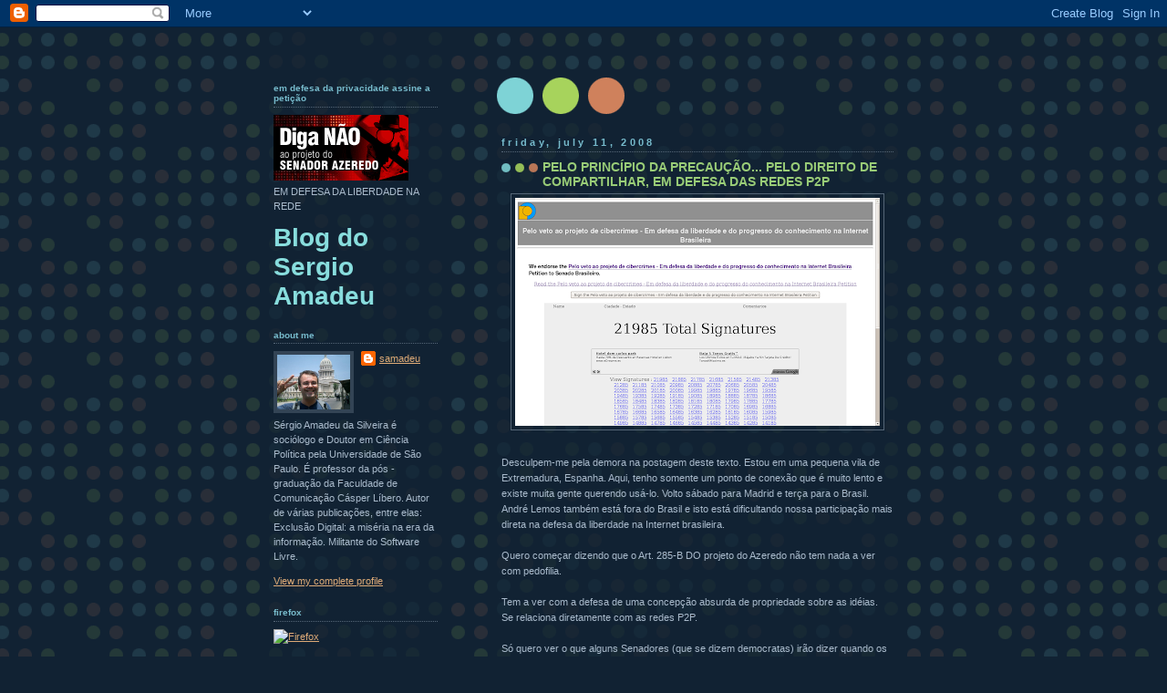

--- FILE ---
content_type: text/html; charset=UTF-8
request_url: https://samadeu.blogspot.com/2008/07/pelo-princpio-da-precauo-pelo-direita.html?showComment=1215783060000
body_size: 30487
content:
<!DOCTYPE html>
<html dir='ltr' xmlns='http://www.w3.org/1999/xhtml' xmlns:b='http://www.google.com/2005/gml/b' xmlns:data='http://www.google.com/2005/gml/data' xmlns:expr='http://www.google.com/2005/gml/expr'>
<head>
<link href='https://www.blogger.com/static/v1/widgets/55013136-widget_css_bundle.css' rel='stylesheet' type='text/css'/>
<meta content='text/html; charset=UTF-8' http-equiv='Content-Type'/>
<meta content='blogger' name='generator'/>
<link href='https://samadeu.blogspot.com/favicon.ico' rel='icon' type='image/x-icon'/>
<link href='http://samadeu.blogspot.com/2008/07/pelo-princpio-da-precauo-pelo-direita.html' rel='canonical'/>
<link rel="alternate" type="application/atom+xml" title="Blog do Sergio Amadeu - Atom" href="https://samadeu.blogspot.com/feeds/posts/default" />
<link rel="alternate" type="application/rss+xml" title="Blog do Sergio Amadeu - RSS" href="https://samadeu.blogspot.com/feeds/posts/default?alt=rss" />
<link rel="service.post" type="application/atom+xml" title="Blog do Sergio Amadeu - Atom" href="https://www.blogger.com/feeds/20783696/posts/default" />

<link rel="alternate" type="application/atom+xml" title="Blog do Sergio Amadeu - Atom" href="https://samadeu.blogspot.com/feeds/3246648468277474273/comments/default" />
<!--Can't find substitution for tag [blog.ieCssRetrofitLinks]-->
<link href='https://blogger.googleusercontent.com/img/b/R29vZ2xl/AVvXsEgx8u_58vEa7aB41aBpoKYQ-aHI5pWL6pSB65iZ2-hpwCaBaGFYxGpheGnn-4-qMBGc-u4W4V8YvaMC_aGyeG9Cr8vPjOZvOvEVBv-NJYt0NZ54dAZBc0dlwyrbgNaEY3jP3u9Z/s400/21mil+assinaturas.png' rel='image_src'/>
<meta content='http://samadeu.blogspot.com/2008/07/pelo-princpio-da-precauo-pelo-direita.html' property='og:url'/>
<meta content='PELO PRINCÍPIO DA PRECAUÇÃO... PELO DIREITO DE COMPARTILHAR, EM DEFESA DAS REDES P2P' property='og:title'/>
<meta content='Desculpem-me pela demora na postagem deste texto. Estou em uma pequena vila de Extremadura, Espanha. Aqui, tenho somente um ponto de conexão...' property='og:description'/>
<meta content='https://blogger.googleusercontent.com/img/b/R29vZ2xl/AVvXsEgx8u_58vEa7aB41aBpoKYQ-aHI5pWL6pSB65iZ2-hpwCaBaGFYxGpheGnn-4-qMBGc-u4W4V8YvaMC_aGyeG9Cr8vPjOZvOvEVBv-NJYt0NZ54dAZBc0dlwyrbgNaEY3jP3u9Z/w1200-h630-p-k-no-nu/21mil+assinaturas.png' property='og:image'/>
<title>Blog do Sergio Amadeu: PELO PRINCÍPIO DA PRECAUÇÃO... PELO DIREITO DE COMPARTILHAR, EM DEFESA DAS REDES P2P</title>
<style id='page-skin-1' type='text/css'><!--
/*
-----------------------------------------------
Blogger Template Style
Name:     Dots Dark
Date:     24 Feb 2004
Updated by: Blogger Team
----------------------------------------------- */
body {
margin-top: 0px;
margin-right: 0px;
margin-bottom: 0px;
margin-left: 0px;
background:#123 url("https://resources.blogblog.com/blogblog/data/dots_dark/bg_minidots.gif");
background-position: 50% 31px;
text-align:center;
font:x-small Verdana, Arial, Sans-serif;
color:#aabbcc;
font-size/* */:/**/small;
font-size: /**/small;
}
/* Page Structure
----------------------------------------------- */
#outer-wrapper {
background:url("https://resources.blogblog.com/blogblog/data/dots_dark/bg_3dots.gif") no-repeat 250px 50px;
width:700px;
margin:0 auto;
text-align:left;
font:normal normal 100% Verdana,Arial,Sans-Serif;
}
#header-wrapper {
display: none;
}
#main-wrapper {
width:450px;
float:right;
padding:100px 0 20px;
font-size:85%;
word-wrap: break-word; /* fix for long text breaking sidebar float in IE */
overflow: hidden;     /* fix for long non-text content breaking IE sidebar float */
}
#main {
background:url("https://resources.blogblog.com/blogblog/data/dots_dark/bg_minidots2.gif") -100px -100px;
padding:20px 10px 15px;
}
#sidebar-wrapper {
width:200px;
float:left;
font-size:85%;
padding-bottom:20px;
word-wrap: break-word; /* fix for long text breaking sidebar float in IE */
overflow: hidden;     /* fix for long non-text content breaking IE sidebar float */
}
#sidebar {
background:url("https://resources.blogblog.com/blogblog/data/dots_dark/bg_minidots2.gif") 150px -50px;
padding:40px 10px 15px;
width:200px;
width/* */:/**/180px;
width: /**/180px;
}
/* Title & Description
----------------------------------------------- */
.Header h1 {
margin:0 0 .5em;
line-height: 1.4em;
font: normal bold 250% Helvetica,Arial,Sans-serif;
color: #88dddd;
}
.Header h1 a {
color:#88dddd;
text-decoration:none;
}
.Header .description {
margin:0 0 1.75em;
color: #99cc77;
font: normal normal 100% Helvetica, Arial, Sans-serif;
}
/* Links
----------------------------------------------- */
a:link {
color:#ddaa77;
}
a:visited {
color:#779999;
}
a:hover {
color:#779999;
}
a img {
border-width:0;
}
/* Posts
----------------------------------------------- */
h2.date-header {
margin:0 0 .75em;
padding-bottom:.35em;
border-bottom:1px dotted #556677;
text-transform: lowercase;
letter-spacing:.3em;
color: #77bbcc;
font: normal bold 100% Verdana, Sans-serif;
}
.post {
margin:0 0 2.5em;
}
.post h3 {
margin:.25em 0;
line-height: 1.4em;
font: normal bold 95% Verdana,Sans-serif;
font-size: 130%;
font-weight: bold;
color:#99cc77;
background:url("https://resources.blogblog.com/blogblog/data/dots_dark/bg_post_title_left.gif") no-repeat left .25em;
padding-top:0;
padding-right:0;
padding-bottom:1px;
padding-left:45px;
}
.post h3 a {
text-decoration:none;
color: #99cc77;
}
.post h3 a:hover {
color: #aabbcc;
}
.post .post-body {
margin:0 0 .75em;
line-height:1.6em;
}
.post-body blockquote {
line-height:1.3em;
}
.post-footer {
margin:0;
}
.uncustomized-post-template .post-footer {
text-align: right;
}
.uncustomized-post-template .post-author,
.uncustomized-post-template .post-timestamp {
display: block;
float: left;
margin-right: 4px;
text-align: left;
}
.post-author, .post-timestamp {
color:#99cc77;
}
a.comment-link {
/* IE5.0/Win doesn't apply padding to inline elements,
so we hide these two declarations from it */
background/* */:/**/url("https://resources.blogblog.com/blogblog/data/dots_dark/icon_comment_left.gif") no-repeat left .25em;
padding-left:15px;
}
html>body a.comment-link {
/* Respecified, for IE5/Mac's benefit */
background:url("https://resources.blogblog.com/blogblog/data/dots_dark/icon_comment_left.gif") no-repeat left .25em;
padding-left:15px;
}
.post img, table.tr-caption-container {
margin-top:0;
margin-right:0;
margin-bottom:5px;
margin-left:0;
padding:4px;
border:1px solid #556677;
}
.tr-caption-container img {
border: none;
margin: 0;
padding: 0;
}
.feed-links {
clear: both;
line-height: 2.5em;
}
#blog-pager-newer-link {
float: left;
}
#blog-pager-older-link {
float: right;
}
#blog-pager {
text-align: center;
}
/* Comments
----------------------------------------------- */
#comments {
margin:0;
}
#comments h4 {
margin:0 0 10px;
border-top:1px dotted #556677;
padding-top:.5em;
line-height: 1.4em;
font: bold 110% Georgia,Serif;
color:#9c7;
}
#comments-block {
line-height:1.6em;
}
.comment-author {
background:url("https://resources.blogblog.com/blogblog/data/dots_dark/icon_comment_left.gif") no-repeat 2px .35em;
margin:.5em 0 0;
padding-top:0;
padding-right:0;
padding-bottom:0;
padding-left:20px;
font-weight:bold;
}
.comment-body {
margin:0;
padding-top:0;
padding-right:0;
padding-bottom:0;
padding-left:20px;
}
.comment-body p {
margin:0 0 .5em;
}
.comment-footer {
margin:0 0 .5em;
padding-top:0;
padding-right:0;
padding-bottom:.75em;
padding-left:20px;
color:#996;
}
.comment-footer a:link {
color:#996;
}
.deleted-comment {
font-style:italic;
color:gray;
}
/* More Sidebar Content
----------------------------------------------- */
.sidebar h2 {
margin:2em 0 .75em;
padding-bottom:.35em;
border-bottom:1px dotted #556677;
line-height: 1.4em;
font: normal bold 95% Verdana,Sans-serif;
text-transform:lowercase;
color:#77bbcc;
}
.sidebar p {
margin:0 0 .75em;
line-height:1.6em;
}
.sidebar ul {
list-style:none;
margin:.5em 0;
padding:0 0px;
}
.sidebar .widget {
margin: .5em 0 1em;
padding: 0 0px;
line-height: 1.5em;
}
.main .widget {
padding-bottom: 1em;
}
.sidebar ul li {
background:url("https://resources.blogblog.com/blogblog/data/dots_dark/bullet.gif") no-repeat 3px .45em;
margin:0;
padding-top:0;
padding-right:0;
padding-bottom:5px;
padding-left:15px;
}
.sidebar p {
margin:0 0 .6em;
}
/* Profile
----------------------------------------------- */
.profile-datablock {
margin: 0 0 1em;
}
.profile-img {
float: left;
margin-top: 0;
margin-right: 8px;
margin-bottom: 5px;
margin-left: 0;
border: 4px solid #345;
}
.profile-data {
margin: 0;
line-height: 1.5em;
}
.profile-textblock {
clear: left;
margin-left: 0;
}
/* Footer
----------------------------------------------- */
#footer {
clear:both;
padding:15px 0 0;
}
#footer p {
margin:0;
}
/* Page structure tweaks for layout editor wireframe */
body#layout #sidebar, body#layout #main,
body#layout #main-wrapper,
body#layout #outer-wrapper,
body#layout #sidebar-wrapper {
padding: 0;
}
body#layout #sidebar-wrapper,
body#layout #sidebar {
padding: 0;
width: 240px;
}

--></style>
<link href='https://www.blogger.com/dyn-css/authorization.css?targetBlogID=20783696&amp;zx=63d2b5e9-318f-47a5-bb46-e4d4ab7f500a' media='none' onload='if(media!=&#39;all&#39;)media=&#39;all&#39;' rel='stylesheet'/><noscript><link href='https://www.blogger.com/dyn-css/authorization.css?targetBlogID=20783696&amp;zx=63d2b5e9-318f-47a5-bb46-e4d4ab7f500a' rel='stylesheet'/></noscript>
<meta name='google-adsense-platform-account' content='ca-host-pub-1556223355139109'/>
<meta name='google-adsense-platform-domain' content='blogspot.com'/>

</head>
<body>
<div class='navbar section' id='navbar'><div class='widget Navbar' data-version='1' id='Navbar1'><script type="text/javascript">
    function setAttributeOnload(object, attribute, val) {
      if(window.addEventListener) {
        window.addEventListener('load',
          function(){ object[attribute] = val; }, false);
      } else {
        window.attachEvent('onload', function(){ object[attribute] = val; });
      }
    }
  </script>
<div id="navbar-iframe-container"></div>
<script type="text/javascript" src="https://apis.google.com/js/platform.js"></script>
<script type="text/javascript">
      gapi.load("gapi.iframes:gapi.iframes.style.bubble", function() {
        if (gapi.iframes && gapi.iframes.getContext) {
          gapi.iframes.getContext().openChild({
              url: 'https://www.blogger.com/navbar/20783696?po\x3d3246648468277474273\x26origin\x3dhttps://samadeu.blogspot.com',
              where: document.getElementById("navbar-iframe-container"),
              id: "navbar-iframe"
          });
        }
      });
    </script><script type="text/javascript">
(function() {
var script = document.createElement('script');
script.type = 'text/javascript';
script.src = '//pagead2.googlesyndication.com/pagead/js/google_top_exp.js';
var head = document.getElementsByTagName('head')[0];
if (head) {
head.appendChild(script);
}})();
</script>
</div></div>
<div id='outer-wrapper'><div id='wrap2'>
<!-- skip links for text browsers -->
<span id='skiplinks' style='display:none;'>
<a href='#main'>skip to main </a> |
      <a href='#sidebar'>skip to sidebar</a>
</span>
<div id='content-wrapper'>
<div id='crosscol-wrapper' style='text-align:center'>
<div class='crosscol no-items section' id='crosscol'></div>
</div>
<div id='main-wrapper'>
<div class='main section' id='main'><div class='widget Blog' data-version='1' id='Blog1'>
<div class='blog-posts hfeed'>

          <div class="date-outer">
        
<h2 class='date-header'><span>Friday, July 11, 2008</span></h2>

          <div class="date-posts">
        
<div class='post-outer'>
<div class='post hentry uncustomized-post-template' itemprop='blogPost' itemscope='itemscope' itemtype='http://schema.org/BlogPosting'>
<meta content='https://blogger.googleusercontent.com/img/b/R29vZ2xl/AVvXsEgx8u_58vEa7aB41aBpoKYQ-aHI5pWL6pSB65iZ2-hpwCaBaGFYxGpheGnn-4-qMBGc-u4W4V8YvaMC_aGyeG9Cr8vPjOZvOvEVBv-NJYt0NZ54dAZBc0dlwyrbgNaEY3jP3u9Z/s400/21mil+assinaturas.png' itemprop='image_url'/>
<meta content='20783696' itemprop='blogId'/>
<meta content='3246648468277474273' itemprop='postId'/>
<a name='3246648468277474273'></a>
<h3 class='post-title entry-title' itemprop='name'>
PELO PRINCÍPIO DA PRECAUÇÃO... PELO DIREITO DE COMPARTILHAR, EM DEFESA DAS REDES P2P
</h3>
<div class='post-header'>
<div class='post-header-line-1'></div>
</div>
<div class='post-body entry-content' id='post-body-3246648468277474273' itemprop='description articleBody'>
<a href="https://blogger.googleusercontent.com/img/b/R29vZ2xl/AVvXsEgx8u_58vEa7aB41aBpoKYQ-aHI5pWL6pSB65iZ2-hpwCaBaGFYxGpheGnn-4-qMBGc-u4W4V8YvaMC_aGyeG9Cr8vPjOZvOvEVBv-NJYt0NZ54dAZBc0dlwyrbgNaEY3jP3u9Z/s1600-h/21mil+assinaturas.png" onblur="try {parent.deselectBloggerImageGracefully();} catch(e) {}"><img alt="" border="0" id="BLOGGER_PHOTO_ID_5221675954989308898" src="https://blogger.googleusercontent.com/img/b/R29vZ2xl/AVvXsEgx8u_58vEa7aB41aBpoKYQ-aHI5pWL6pSB65iZ2-hpwCaBaGFYxGpheGnn-4-qMBGc-u4W4V8YvaMC_aGyeG9Cr8vPjOZvOvEVBv-NJYt0NZ54dAZBc0dlwyrbgNaEY3jP3u9Z/s400/21mil+assinaturas.png" style="display:block; margin:0px auto 10px; text-align:center;cursor:pointer; cursor:hand;" /></a><br />Desculpem-me pela demora na postagem deste texto. Estou em uma pequena vila de Extremadura, Espanha. Aqui, tenho somente um ponto de conexão que é muito lento e existe muita gente querendo usá-lo. Volto sábado para Madrid e terça para o Brasil. André Lemos também está fora do Brasil e isto está dificultando nossa participação mais direta na defesa da liberdade na Internet brasileira.<br /><br />Quero começar dizendo que o Art. 285-B DO projeto do Azeredo não tem nada a ver com pedofilia.<br /><br />Tem a ver com a defesa de uma concepção absurda de propriedade sobre as idéias.<br />Se relaciona diretamente com as redes P2P.<br /><br />Só quero ver o que alguns Senadores (que se dizem democratas) irão dizer quando os primeiros jovens forem para a cadeia por trocarem MP3. Certamente irão dizer "bem feito", "copiar é crime!" <br /><br />Infelizmente recebi relatos que uma parte dos Senadores da base do governo aprovaram o projeto do Senador Azeredo. Quando voltar ao Brasil farei uma restrospectiva deste projeto e mostrarei como ele foi amenizado (a assessoria do Mercadante atuou principalmente nesse sentido), pois se dependesse do pensamento original do Azeredo até o anonimato estaria proibido na rede. Por isso, algumas pessoas estão dizendo que nossa mobilização evitou o pior.<br /><br />Os Senadores que tem sensibilidade democrática devem saber que o medo não é o melhor legislador.<br /> <br />Azeredo trabalhou com a inclusão recente de um artigo sobre pedofilia para pegar a onda na CPI contra esse crime ediondo.<br />Como poderão perceber, o alvo do artigo abaixo NÃO É A PEDOFILIA.<br />Basta ver o que foi aprovado como crime:<br /><br />"285-B. Obter ou transferir, sem autorização ou em desconformidade com autorização do legítimo titular da rede de computadores,dispositivo de comunicação ou sistema informatizado, protegidos por expressa restrição de acesso, dado ou informação neles disponível."<br /><br />Talvez os Senadores que apoiaram esta redação não perceberam que ela foi escrita com o objetivo de PROIBIR AS REDES P2P, de CRIMINALIZAR A CÓPIA DE MÚSICAS, VÍDEOS, FOTOS E TEXTOS, ou seja, informações em "DISPOSITIVOS DE COMUNICAÇÃO" (leiam o que Azeredo define como dispositivos). Talvez os Senadores não tenham observado que "obter ou transferir, sem autorização ou em desconformidade com o legítimo titular da rede de computadores, ... informação o dado nele disponível" NÃO TEM NADA A VER COM O COMBATE A PEDOFILIA. Tem a ver com os interesses da MPAA e da RIAA. Tem a ver com a criminalização dos jovens que usam a Internet para traduzir mangas, animes, sem autorização dos "titulares das redes" que os lançaram. Tem a ver com a futura implantação da TV digital no Brasil.<br /><br />Veja que no momento que lançamos nosso Manifesto a redação do mesmo artigo era esta: <br />"Art. 285-B. Obter ou transferir dado ou informação disponível em rede de computadores, dispositivo de comunicação ou sistema informatizado, sem autorização ou em desconformidade à autorização, do legítimo titular, quando exigida:"<br /><br />A redação APROVADA, com o apoio do governo, foi esta:<br />"285-B. Obter ou transferir, sem autorização ou em desconformidade com autorização do legítimo titular da rede de computadores,dispositivo de comunicação ou sistema informatizado, protegidos por expressa restrição de acesso, dado ou informação neles disponível."<br /><br />Qual a mudança? A redação aprovada NÃO CRMINALIZA A CÓPIA? NÃO PIORA A SITUAÇÃO, uma vez que cria a figura do "legítimo titular da rede de computadores"? Quem é ele? O diretor do Blogspot? Do Flickr? Do Youtube? Terei que tirar meu blog da rede? Por que? Para evitar que as imagens que estão sem autorização do "legítimo titular da rede" de onde copiei me levem a ser denunciado por algum apoiador do Azeredo. Sim, pois basta que ele acione o meu provedor e denuncie. O provedor, agora, na qualidade de polícia privatizada (inciso III do 22), de vigilante, terá que "sigilosamente" me denunciar às autoridades competentes. Na verdade, com o Art. 285-B ficará mais fácil ao apoiador do Azeredo me denunciar diretamente na PF. <br /><br />CONTRA A INSEGURANÇA JURÍDICA DEVEMOS RECORRER AO PRINCÍPIO DA PREUCAÇÃO:<br />Quando se trata de restringir direitos e liberdades as leis devem ser claras e objetivas. Não podem deixar dúvidas. Não podem depender da interpretação de assessores, nem dos releases de imprensa.<br /> <br />NÃO PODEMOS CONCORDAR COM TAMANHA INCERTEZA.<br /><br />POR EXEMPLO, ALGUM SENADOR PODE GARANTIR QUE ESTA REDAÇÃO NÃO É A ANTE-SALA PARA EMBARCAR O DRM NA TV DIGITAL BRASILEIRA?<br />A Liderança do PT no Senado garante que não acaba de viabilizar a famosa "restrição dos direitos digitais", tão combatida por juristas democráticos em todo o mundo, tal como Lawrence Lessig? <br /><br />Garante?<br />Claro que não! Todos sabem que o que vale em uma lei É O TEXTO APROVADO. NÃO É A ENTREVISTA de qualquer Senador dizendo que não teve intenção.<br /><br />Esta redação evita que funsubbers e funfictions não sejam denunciados por um reacionário qualquer? Garante que eu possa continuar a utilizar uma rede BitTorrent?NE Garante?<br /><br />CLARO QUE NÃO. NESSE SENTIDO, DEVEMOS UTILIZAR O PRINCÍPIO DA PRECAUÇÃO: NÃO ACEITAMOS REDUZIR A LIBERDADE DE EXPRESSÃO, DE CRIAÇÃO, DE REMIXAGEM, DE USO JUSTO DA CULTURA COMUM.<br /><br />EM DEFESA DO PRINCÍPIO DA PRECAUÇÃO PRECISAMOS AUMENTAR A PRESSÃO CONTRA O PROJETO DO AZEREDO NA CÂMARA.<br /><br /><br />OBS: Ah! Outro fator que levou alguns Seandores a votar mais rápido o projeto do Azeredo, foi o medo da crescente mobilização na rede. Nossa petição já é uma das dez maiores do mundo. Imagine se os cibernautas começam a participar da política? ... Bom, acho que mal começamos a debater.
<div style='clear: both;'></div>
</div>
<div class='post-footer'>
<div class='post-footer-line post-footer-line-1'>
<span class='post-author vcard'>
Posted by
<span class='fn' itemprop='author' itemscope='itemscope' itemtype='http://schema.org/Person'>
<meta content='https://www.blogger.com/profile/01906825567402161502' itemprop='url'/>
<a class='g-profile' href='https://www.blogger.com/profile/01906825567402161502' rel='author' title='author profile'>
<span itemprop='name'>samadeu</span>
</a>
</span>
</span>
<span class='post-timestamp'>
at
<meta content='http://samadeu.blogspot.com/2008/07/pelo-princpio-da-precauo-pelo-direita.html' itemprop='url'/>
<a class='timestamp-link' href='https://samadeu.blogspot.com/2008/07/pelo-princpio-da-precauo-pelo-direita.html' rel='bookmark' title='permanent link'><abbr class='published' itemprop='datePublished' title='2008-07-11T00:25:00-07:00'>12:25 AM</abbr></a>
</span>
<span class='post-comment-link'>
</span>
<span class='post-icons'>
<span class='item-action'>
<a href='https://www.blogger.com/email-post/20783696/3246648468277474273' title='Email Post'>
<img alt='' class='icon-action' height='13' src='https://resources.blogblog.com/img/icon18_email.gif' width='18'/>
</a>
</span>
<span class='item-control blog-admin pid-1055629311'>
<a href='https://www.blogger.com/post-edit.g?blogID=20783696&postID=3246648468277474273&from=pencil' title='Edit Post'>
<img alt='' class='icon-action' height='18' src='https://resources.blogblog.com/img/icon18_edit_allbkg.gif' width='18'/>
</a>
</span>
</span>
<div class='post-share-buttons goog-inline-block'>
</div>
</div>
<div class='post-footer-line post-footer-line-2'>
<span class='post-labels'>
Labels:
<a href='https://samadeu.blogspot.com/search/label/acesso%20ao%20conhecimento' rel='tag'>acesso ao conhecimento</a>,
<a href='https://samadeu.blogspot.com/search/label/ataque%20a%20liberdade' rel='tag'>ataque a liberdade</a>,
<a href='https://samadeu.blogspot.com/search/label/contra%20PLC%20do%20Azeredo' rel='tag'>contra PLC do Azeredo</a>
</span>
</div>
<div class='post-footer-line post-footer-line-3'>
<span class='post-location'>
</span>
</div>
</div>
</div>
<div class='comments' id='comments'>
<a name='comments'></a>
<h4>32 comments:</h4>
<div id='Blog1_comments-block-wrapper'>
<dl class='avatar-comment-indent' id='comments-block'>
<dt class='comment-author ' id='c6231690924644895891'>
<a name='c6231690924644895891'></a>
<div class="avatar-image-container avatar-stock"><span dir="ltr"><img src="//resources.blogblog.com/img/blank.gif" width="35" height="35" alt="" title="Anonymous">

</span></div>
Anonymous
said...
</dt>
<dd class='comment-body' id='Blog1_cmt-6231690924644895891'>
<p>
Olá Sérgio de Portugal. Apoio a vossa a luta a 100 por cento mas convém não exagerar e deturpar o que está a escrito na lei, porque senão colocamos-nos ao mesmo nível que eles. <BR/><BR/>A verdade é que com as alterações introduzidas, o projecto de lei não criminaliza a cópia ilegal de ficheiros protegidos por direitos autorais. Não tem nada a ver com proibir as redes P2P. O artigo 285-B apenas se aplica a dados ou informações "protegidos por expressa restrição de acesso". É claro que eu não sou tão anjinho como <A HREF="http://jardelscorner.com.br/artigos/pare-de-assinar-peticoes-sem-saber-do-que-se-trata" REL="nofollow">outros</A> que pensam que isso apenas se refere a senhas. Qualquer um vê que se isso também pode abranger ficheiros protegidos por DRM. É claro que a lei continua a estar muito mal redigida e continua a dar muito azo à imaginação dos juízes mas esse artigo não se aplica à cópia de ficheiros abrangidos pelo direito autoral. Essa é apenas a minha opinião de leigo não jurista
</p>
</dd>
<dd class='comment-footer'>
<span class='comment-timestamp'>
<a href='https://samadeu.blogspot.com/2008/07/pelo-princpio-da-precauo-pelo-direita.html?showComment=1215768600000#c6231690924644895891' title='comment permalink'>
2:30 AM
</a>
<span class='item-control blog-admin pid-1175420091'>
<a class='comment-delete' href='https://www.blogger.com/comment/delete/20783696/6231690924644895891' title='Delete Comment'>
<img src='https://resources.blogblog.com/img/icon_delete13.gif'/>
</a>
</span>
</span>
</dd>
<dt class='comment-author ' id='c7348262704027168266'>
<a name='c7348262704027168266'></a>
<div class="avatar-image-container avatar-stock"><span dir="ltr"><a href="https://www.blogger.com/profile/04185451738957353654" target="" rel="nofollow" onclick="" class="avatar-hovercard" id="av-7348262704027168266-04185451738957353654"><img src="//www.blogger.com/img/blogger_logo_round_35.png" width="35" height="35" alt="" title="Daniela">

</a></span></div>
<a href='https://www.blogger.com/profile/04185451738957353654' rel='nofollow'>Daniela</a>
said...
</dt>
<dd class='comment-body' id='Blog1_cmt-7348262704027168266'>
<p>
Sérgio! continuo estranhando o silêncio do ministro hacker...ele não vai falar nada? Pô, as últimas declarações dele era totalmente contra este tipo de pensamento! :-(
</p>
</dd>
<dd class='comment-footer'>
<span class='comment-timestamp'>
<a href='https://samadeu.blogspot.com/2008/07/pelo-princpio-da-precauo-pelo-direita.html?showComment=1215769620000#c7348262704027168266' title='comment permalink'>
2:47 AM
</a>
<span class='item-control blog-admin pid-554773414'>
<a class='comment-delete' href='https://www.blogger.com/comment/delete/20783696/7348262704027168266' title='Delete Comment'>
<img src='https://resources.blogblog.com/img/icon_delete13.gif'/>
</a>
</span>
</span>
</dd>
<dt class='comment-author ' id='c125808232584728242'>
<a name='c125808232584728242'></a>
<div class="avatar-image-container avatar-stock"><span dir="ltr"><img src="//resources.blogblog.com/img/blank.gif" width="35" height="35" alt="" title="Anonymous">

</span></div>
Anonymous
said...
</dt>
<dd class='comment-body' id='Blog1_cmt-125808232584728242'>
<p>
O pessoal do AZEREDO, tucano bom de bico, está dizendo que o PROJETO DO SENADOR não proibe os funsubers e os funfics. ENTÃO EXPLIQUE PARA QUE APROVARAM ESTE ARTIGO?<BR/><BR/>"285-B. Obter ou transferir, sem autorização ou em desconformidade com autorização do legítimo titular da rede de computadores,dispositivo de comunicação ou sistema informatizado, protegidos por expressa restrição de acesso, dado ou informação neles disponível."<BR/><BR/>Sabe o que é DISPOSITIVO DE COMUNICAÇÃO para a Lei do AZEREDO?<BR/><BR/>"I &#8211; dispositivo de comunicação: qualquer meio capaz de processar, armazenar, capturar ou transmitir dados utilizando-se de tecnologias magnéticas, óticas ou qualquer outra tecnologia;" <BR/><BR/>É ABSOLUTAMENTE TUDO!<BR/><BR/>NO PROJETO DO AZEREDO sabe o que ele considera "DADO"?<BR/><BR/>"V &#8211; dados informáticos: qualquer representação de fatos, de informações ou de conceitos sob forma suscetível de processamento numa rede de computadores ou dispositivo de comunicação ou sistema informatizado;"<BR/><BR/>A REDAÇÃO É CONFUSA E DEVE SER COMBATIDA PARA IMPEDIR QUE O PESSOAL SEJA CRIMINALIZADO POR UM APOIADOR QUALQUER DO AZEREDO...
</p>
</dd>
<dd class='comment-footer'>
<span class='comment-timestamp'>
<a href='https://samadeu.blogspot.com/2008/07/pelo-princpio-da-precauo-pelo-direita.html?showComment=1215774480000#c125808232584728242' title='comment permalink'>
4:08 AM
</a>
<span class='item-control blog-admin pid-1175420091'>
<a class='comment-delete' href='https://www.blogger.com/comment/delete/20783696/125808232584728242' title='Delete Comment'>
<img src='https://resources.blogblog.com/img/icon_delete13.gif'/>
</a>
</span>
</span>
</dd>
<dt class='comment-author ' id='c3873682190339030008'>
<a name='c3873682190339030008'></a>
<div class="avatar-image-container avatar-stock"><span dir="ltr"><img src="//resources.blogblog.com/img/blank.gif" width="35" height="35" alt="" title="Anonymous">

</span></div>
Anonymous
said...
</dt>
<dd class='comment-body' id='Blog1_cmt-3873682190339030008'>
<p>
Acho que, com esta lei o governo não vai sair prendendo todo mundo, até mesmo porque a fiscalização das "transferências de dados" não seria muito fácil.<BR/><BR/>Creio que, um dos motivos do governo é atacar pessoas que possuem sites ou blogs com conteúdo considerado ofensivo ao governo. Estes seriam investigados e enquadrados na nova lei.<BR/><BR/>Com a nova lei, para postar um comentário em um site ou blog será assim:<BR/><BR/>http://www.guaibars.com.br/content/view/369/1/
</p>
</dd>
<dd class='comment-footer'>
<span class='comment-timestamp'>
<a href='https://samadeu.blogspot.com/2008/07/pelo-princpio-da-precauo-pelo-direita.html?showComment=1215776280000#c3873682190339030008' title='comment permalink'>
4:38 AM
</a>
<span class='item-control blog-admin pid-1175420091'>
<a class='comment-delete' href='https://www.blogger.com/comment/delete/20783696/3873682190339030008' title='Delete Comment'>
<img src='https://resources.blogblog.com/img/icon_delete13.gif'/>
</a>
</span>
</span>
</dd>
<dt class='comment-author ' id='c4099891503098396500'>
<a name='c4099891503098396500'></a>
<div class="avatar-image-container avatar-stock"><span dir="ltr"><img src="//resources.blogblog.com/img/blank.gif" width="35" height="35" alt="" title="Anonymous">

</span></div>
Anonymous
said...
</dt>
<dd class='comment-body' id='Blog1_cmt-4099891503098396500'>
<p>
O maior jornal do sul do país ZERO HORA ajuda a divulgar a petição pelo veto do projeto de cibercrimes.<BR/><BR/>MANCHETE INTERNET EM CHAMAS.<BR/><BR/>VAMOS AGITAR E MOSTRAR FORÇA.
</p>
</dd>
<dd class='comment-footer'>
<span class='comment-timestamp'>
<a href='https://samadeu.blogspot.com/2008/07/pelo-princpio-da-precauo-pelo-direita.html?showComment=1215780180000#c4099891503098396500' title='comment permalink'>
5:43 AM
</a>
<span class='item-control blog-admin pid-1175420091'>
<a class='comment-delete' href='https://www.blogger.com/comment/delete/20783696/4099891503098396500' title='Delete Comment'>
<img src='https://resources.blogblog.com/img/icon_delete13.gif'/>
</a>
</span>
</span>
</dd>
<dt class='comment-author ' id='c3084831915793233983'>
<a name='c3084831915793233983'></a>
<div class="avatar-image-container avatar-stock"><span dir="ltr"><img src="//resources.blogblog.com/img/blank.gif" width="35" height="35" alt="" title="Anonymous">

</span></div>
Anonymous
said...
</dt>
<dd class='comment-body' id='Blog1_cmt-3084831915793233983'>
<p>
<I>Veja que no momento que lançamos nosso Manifesto a redação do mesmo artigo era esta:<BR/>"Art. 285-B. Obter ou transferir dado ou informação disponível em rede de computadores, dispositivo de comunicação ou sistema informatizado, sem autorização ou em desconformidade à autorização, do legítimo titular, quando exigida:"</I><BR/><BR/><I>A redação APROVADA, com o apoio do governo, foi esta:<BR/>"285-B. Obter ou transferir, sem autorização ou em desconformidade com autorização do legítimo titular da rede de computadores,dispositivo de comunicação ou sistema informatizado, protegidos por expressa restrição de acesso, dado ou informação neles disponível."</I><BR/><BR/>Essa alteração faz muita diferença.  Ela criminaliza a transferência de dados não autorizada que esteja <B>contida</B> em um dispositivo do qual você não é legitimo dono... o que é <B>bom</B> desde que o consumidor pare de ser palhaço e não aceite não ser o legítimo titular de seus dispositivos.<BR/><BR/>E, sinceramente, quem faz mal uso da rede e computadores em local de trabalho, não tem nenhuma, mas nenhuma simpatia minha.<BR/><BR/>Meu medo é só a parte da redação que fala em <B>"rede de computadores"</B>, já que em tese, tudo que for ligado a uma rede está contido nessa rede.  Esta é a parte que tem ramificações graves demais para ser tolerada.<BR/><BR/>Preciso ler todo o texto da lei, mas se ela não criminaliza a transferência de qualquer tipo de coisa ATRAVÉS da rede do provedor, bastaria garantir no texto do 285-B  que: um dispositivo cujo legítimo proprietário não seja o legítimo proprietário da rede, não será considerado como dispositivo contido na rede.
</p>
</dd>
<dd class='comment-footer'>
<span class='comment-timestamp'>
<a href='https://samadeu.blogspot.com/2008/07/pelo-princpio-da-precauo-pelo-direita.html?showComment=1215780660000#c3084831915793233983' title='comment permalink'>
5:51 AM
</a>
<span class='item-control blog-admin pid-1175420091'>
<a class='comment-delete' href='https://www.blogger.com/comment/delete/20783696/3084831915793233983' title='Delete Comment'>
<img src='https://resources.blogblog.com/img/icon_delete13.gif'/>
</a>
</span>
</span>
</dd>
<dt class='comment-author ' id='c1492834528487898698'>
<a name='c1492834528487898698'></a>
<div class="avatar-image-container vcard"><span dir="ltr"><a href="https://www.blogger.com/profile/00229972626008523075" target="" rel="nofollow" onclick="" class="avatar-hovercard" id="av-1492834528487898698-00229972626008523075"><img src="https://resources.blogblog.com/img/blank.gif" width="35" height="35" class="delayLoad" style="display: none;" longdesc="//blogger.googleusercontent.com/img/b/R29vZ2xl/AVvXsEhJWpAwj6JehNR3czowW9WSx-WBNDQQATIB8SsasqZ-FY2E_w2T1DzW74NYY8gja0t3LUWrxvS4qxQ3lauCJj3gC-uiL8GnWYXWlBE0TsS9XwuxTxI3bI7mCBvCQri7eiU/s45-c/daliface.JPG" alt="" title="Daliana Antonio">

<noscript><img src="//blogger.googleusercontent.com/img/b/R29vZ2xl/AVvXsEhJWpAwj6JehNR3czowW9WSx-WBNDQQATIB8SsasqZ-FY2E_w2T1DzW74NYY8gja0t3LUWrxvS4qxQ3lauCJj3gC-uiL8GnWYXWlBE0TsS9XwuxTxI3bI7mCBvCQri7eiU/s45-c/daliface.JPG" width="35" height="35" class="photo" alt=""></noscript></a></span></div>
<a href='https://www.blogger.com/profile/00229972626008523075' rel='nofollow'>Daliana Antonio</a>
said...
</dt>
<dd class='comment-body' id='Blog1_cmt-1492834528487898698'>
<p>
Olá Sérgio, <BR/>divulgo no meu blog tal situação.<BR/>É absurda a tentativa de tamanho retrocesso!!!<BR/><BR/>Fiz breves comentários no projeto que encontrei, se houver um texto mais recente, por favor, me envie.<BR/><BR/>Já lhe informei sobre a liberdade de indicar seu blog no meu!<BR/><BR/>Obrigada.
</p>
</dd>
<dd class='comment-footer'>
<span class='comment-timestamp'>
<a href='https://samadeu.blogspot.com/2008/07/pelo-princpio-da-precauo-pelo-direita.html?showComment=1215783060000#c1492834528487898698' title='comment permalink'>
6:31 AM
</a>
<span class='item-control blog-admin pid-41798197'>
<a class='comment-delete' href='https://www.blogger.com/comment/delete/20783696/1492834528487898698' title='Delete Comment'>
<img src='https://resources.blogblog.com/img/icon_delete13.gif'/>
</a>
</span>
</span>
</dd>
<dt class='comment-author ' id='c6480136142134010797'>
<a name='c6480136142134010797'></a>
<div class="avatar-image-container avatar-stock"><span dir="ltr"><img src="//resources.blogblog.com/img/blank.gif" width="35" height="35" alt="" title="Anonymous">

</span></div>
Anonymous
said...
</dt>
<dd class='comment-body' id='Blog1_cmt-6480136142134010797'>
<p>
Olá!!!<BR/>Parabéns cara pela campanha, você é demais.<BR/>Criei um e-mail com o texto e o link, além da matéria que saiu no UOL. Enviei para todos os meus contatos e pedi para que repassem.<BR/>Até que enfim vejo alguém realmente atento ao que se passa na terrível cidade de Brasília.<BR/>Abraço!
</p>
</dd>
<dd class='comment-footer'>
<span class='comment-timestamp'>
<a href='https://samadeu.blogspot.com/2008/07/pelo-princpio-da-precauo-pelo-direita.html?showComment=1215786000000#c6480136142134010797' title='comment permalink'>
7:20 AM
</a>
<span class='item-control blog-admin pid-1175420091'>
<a class='comment-delete' href='https://www.blogger.com/comment/delete/20783696/6480136142134010797' title='Delete Comment'>
<img src='https://resources.blogblog.com/img/icon_delete13.gif'/>
</a>
</span>
</span>
</dd>
<dt class='comment-author ' id='c6204749234384140967'>
<a name='c6204749234384140967'></a>
<div class="avatar-image-container avatar-stock"><span dir="ltr"><img src="//resources.blogblog.com/img/blank.gif" width="35" height="35" alt="" title="Anonymous">

</span></div>
Anonymous
said...
</dt>
<dd class='comment-body' id='Blog1_cmt-6204749234384140967'>
<p>
Sérgio,<BR/>Olhe o que pude entender de alguns artigos relacionados com o projeto<BR/>contra o cibercrime<BR/><BR/>Gostaria de esclarecer que esse texto ainda é apenas uma reunião de<BR/>várias idéias a que tentei dar coerência. Tentei citar os artigos mais importantes nas referências. Espero não ter esquecido nenhum.<BR/>____<BR/><BR/>Subserviência ao G8. O ACTA - Primeiras impressões.<BR/><BR/><BR/><BR/>Há muito tempo vem sendo discutida a proteção de direitos da<BR/>propriedade intelectual.<BR/><BR/>Um acordo final sobre esses direitos emergiu no Japão  na reunião do  grupo do países mais desenvolvidos e Rússia, o G8, bem antes do que se esperava.<BR/><BR/>Eles apoiaram o estabelecimento do ACTA - "Anti-Counterfeiting Trade<BR/>Agreement", Tratado de Comércio Anti-Pirataria, que deve garantir a<BR/>existência de um Estado policial digital, impulsionado por grandes<BR/>empresas, para atender entidades como MPAA e RIAA.<BR/><BR/>Aparentemente, o ACTA prevê:<BR/><BR/>1. Alfândegas<BR/><BR/>Funcionários de alfândegas revistarão aparelhos eletrônicos tais como celulares, mp3 e notebooks, em busca de violações de direitos autorais. Se encontrado algum indício o aparelho poderá ser confiscado<BR/>ou destruído e o portador será multado.<BR/><BR/>Problema: Como agentes da alfândega provarão que músicas mp3 não foram ripadas de um CD legalmente adquirido? Mesmo dentro dos EUA não existe um consenso legal sobre até aonde uma pessoa tem direito de reproduzir um CD para seu próprio uso. Imagine na alfândega, onde existem pessoas<BR/>do mundo todo vindo de países que têm as mais diversas legislações e<BR/>formas de fiscalização.<BR/><BR/>2. Cooperação dos Provedores<BR/><BR/>Os provedores de serviços a internet deverão ser obrigados a fornecer informações de clientes às autoridades, inclusive sem o devido mandato, ou aval da justiça.<BR/><BR/>Assim o G8 pretende evitar repetição de casos como o "Pirate Bay" que, protegido por uma legislação local não pode ser desligado, nem vasculhado em busca de informações que levem aos responsáveis pela distribuição online de material protegido por direitos autorais.<BR/><BR/>Problema: ignora os direitos a proteção e privacidade individual, ao dar às autoridades o poder de violar o sigilo de informações sem a necessidade de mandatos. É um grande retrocesso na luta pelos direitos individuais.<BR/><BR/>3. Entidades de Fiscalização<BR/><BR/>O projeto também prevê a criação de uma agência que implemente medidas para fiscalizar e regulamentar as medidas a serem tomadas.<BR/><BR/>A RIAA também tem feito suas exigências tornando ainda mais evidentes a afronta aos direitos individuais. Dentre as exigências:<BR/><BR/>- Proprietários de imóveis alugados também seriam responsabilizados caso seus inquilinos infringissem alguma lei de proteção a direitos autorais<BR/><BR/>- Países com alto índice de pirataria terão vetadas a  importação de policarbonato ótico (usado para fazer CDs e lentes) e prensas e demais matérias-primas para a confecção de mídias<BR/><BR/>- Permitir que autoridades judiciais possam dar continuidade a<BR/>processos sem identificar os processados.<BR/><BR/>- Todos os produtos suspeitos de conter material pirateado na<BR/>alfândega devem ser imediatamente destruídos, salvo condições<BR/>especiais.<BR/><BR/>- Exigir que provedores de serviços de internet não permitam o uso de aplicações que possam vir a ser utilizadas como meio de infringir as leis de proteção intelectual. (Quais são essas aplicações? Elas são usadas só para esses fins?)<BR/><BR/>- Considerar que os provedores de serviço de internet são responsáveis por quaisquer tipo de violação de diretos autorais.<BR/><BR/>Problema: Os países irão seguir cegamente essas indicações?<BR/><BR/>Obviamente, ao invés de incentivar a inovação, alguns países vão<BR/>preferir aprovar leis para limitar o uso a custo da liberdade e<BR/>direitos civis, pois, o dinheiro do G8 e das empresas falará alto.<BR/><BR/><BR/>Mudanças na legislação<BR/><BR/>Obviamente, o ACTA necessitará que as leis dos muitos países sejam<BR/>alteradas para poder funcionar.<BR/><BR/>Entretanto, aparentemente, essa estratégia já vem sendo alimentada. E já transitam muitos projetos em diferentes instâncias em várias nações.<BR/><BR/>O projeto brasileiro contra cibercrimes é inspirado na a Convenção de Cibercrimes do Conselho da Europa, que não está ratificada por nenhum país de relevância política ou econômica da Europa, excetuando-se a<BR/>França e que, durante sua elaboração, contou com a participação ativa dos EUA.<BR/><BR/>Na Europa há uma proposta que objetiva impedir o acesso à banda-larga de usuários que insistam em baixar músicas e filmes protegidos por direitos autorais, sendo que os provedores deveriam cortar o acesso de<BR/>usuários que fossem flagrados copiando esse tipo de conteúdo pela<BR/>terceira vez.<BR/><BR/>Essa proposta vem sendo muito criticada por transformar provedores de acesso à internet em uma força policial e pela violação do direito à privacidade das pessoas.<BR/><BR/>E é importante notar que leis que apresentam as restrições previstas<BR/>no projeto em geral surgem em sociedades que vivem problemas como o terrorismo. <BR/><BR/>Mais preocupante ainda é o caso brasileiro: na Europa se a convenção for ratificada, quem copiar arquivos ilegais e flagrado pela terceira vez, perderá o acesso à Internet. Aparentemente, pelo projeto aprovado<BR/>no Brasil, na primeira vez que alguém for flagrado será preso.<BR/><BR/><BR/>Pontos curiosos na aprovação do projeto<BR/><BR/><BR/>1. Trâmite do projeto aprovado foi absolutamente estranho<BR/><BR/><BR/>Aparentemente há 8 versões do projeto até aquela que foi aprovada na  Comissão de Assuntos Econômicos (CAE), em 11 de junho de 2008, cujo problema maior seria a forma de tipos penais excessivamente vagos e abertos, com várias sobreposições de conduta ilícita.<BR/><BR/>Projetos tramitavam juntos: o PLS 76, o PLS 137/2000, e um aprovado na Câmara, o PLS 89/2003. Da tramitação, surgiu em 2006 um substitutivo.<BR/>Inclusive, havia um parecer da Comissão de Educação, Ciência e<BR/>Tecnologia, na pauta da reunião de 23 de maio de 2006 sobre um deles.<BR/><BR/>Houve duas tentativas anteriores de se colocar em votação alguma<BR/>versão deste substitutivo com o detalhe de não ter havido debate em<BR/>audiência pública.<BR/><BR/>- em novembro de 2006, em que aconteceu um grande clamor na mídia<BR/>contra distorções e aberrações do texto,<BR/><BR/>- em maio de 2007, com uma versão do substitutivo desconhecida do<BR/>público e da quase totalidade dos votantes da Comissão de Constituição e Justiça (CCJ). Entidades civis interessadas em debater publicamente<BR/>a proposta, como o Centro de Tecnologia e Sociedade da Faculdade de Direito da Fundação Getúlio Vargas e o Instituto Brasileiro de Direito e Política de Informática foram alijadas do debate legislativo.<BR/><BR/>Como houve um pedido de vistas, do Senador Pedro Simon, resultou em<BR/>uma audiência pública.<BR/><BR/>"A lista de nomes para debater a proposta se tornou, então, objeto de disputa política. Houve veto aos interessados que já haviam criticado a proposta em seminário organizado pela Comissão de Direitos Humanos da Câmara, até que se chegou a um acordo permitindo que a lista de<BR/>convidados incluísse um só daqueles críticos, que é autoridade<BR/>judicial", disse Pedro Antonio Dourado de Rezende, um professor do<BR/>Departamento de Ciência da Computação da Universidade de Brasília.<BR/><BR/>A audiência na CCJ aguardou cerca de dois meses por uma definição de<BR/>data e foi marcada, curiosamente, com menos de 24 horas de<BR/>antecedência. Pessoas foram convidadas por telefone, em 3/7/07, para comparecerem à audiência no dia seguinte às 11 horas.<BR/><BR/>Curioso é notar que a Subprocuradora-Geral da República e Coordenadora   de Defesa dos Direitos Humanos e do Cidadão que havia opinado sobre a inconstitucionalidade de vários dispositivos da proposta no seminário na Câmara tinha entrado em férias.<BR/><BR/>O professor Rezende continua: "Quando a matéria entrou em deliberação, o relator anunciou que poria em votação a versão do substitutivo que ele havia enviado à Consultoria, e não a versão revisada pelo parecer que estava em pauta...",<BR/><BR/><BR/>2. Dois projetos foram aprovados no mesmo dia, aliás noite<BR/><BR/>- Projeto de Lei Substitutivo 00076/2000 doo senador Eduardo Azeredo (PSDB-MG) que considera crime o acesso a equipamentos ou redes com a violação da segurança de ambientes que tenham "proteção expressa", considerando como criminosa a transferência, sem autorização, de dados<BR/>e informações de unidades ou sistemas cujo acesso for restrito.<BR/><BR/>- Projeto de lei (PLS 250/08) proposto pela Comissão Parlamentar de Inquérito (CPI) sobre a Pedofilia, que criminaliza novas condutas envolvendo crianças e adolescentes e atualiza penas para crimes já previstos no Estatuto da Criança e do Adolescente (ECA).<BR/><BR/>É importante notar que os dois projetos tinham algo em comum pois o material contendo pornografia infantil - seja produção, oferecimento, troca, transmissão, publicação ou divulgação de  cena de sexo explícito ou pornográfica envolvendo criança ou adolescente, pode ocorrer por vários meios, inclusive por sistema de  informática ou telemático (rede de telecomunicação), como fotografia, vídeo ou outro registro, é também um crime, que pode envolver computadores e internet.<BR/><BR/>Aparentemente, esse tema de forte apelo popular, a pedofilia, e crimes com violência sexual e morte foram utilizados para mascarar os interesses financeiros de instituições protegidas pela proposta do senador Azeredo e fazer passar ambos os projetos.<BR/><BR/>Relatos de pessoas presentes à sessão confirmam a confusão generalizada:<BR/><BR/>"A gente nem sabia direito no que estava votando" - reclamou<BR/>inconformado o senador Aloízio Heleno de Tróia, "a versão final do<BR/>projeto não foi impressa para apreciação, nem estava na pauta de<BR/>ontem."<BR/><BR/>"Alguém falou que tinha a ver com pedofilia, então a gente tinha que<BR/>aprovar", concordou a senadora Christiane F. Cumplicy de Azeredo,<BR/>"ainda mais com a presença na sessão dos pais daquela menina, exposta na Internet daquele jeito horroroso!".<BR/><BR/>Salvo engano, mesmo quando se lê as notícias veiculadas na imprensa<BR/>sobre a aprovação dos dois projetos, tem-se a nítida impressão que alguns jornalistas também os confundiram.<BR/><BR/><BR/>3. Há falta de clareza no texto<BR/><BR/><BR/>Ronaldo Lemos, presidente do iCommons e professor de direito da<BR/>Fundação Getúlio Vargas no Rio de Janeiro classifica as alterações<BR/>feitas pelo senador Aloízio Mercadante (PT-SP) como insuficientes para diminuir possíveis interpretações das situações penais. Diz ele: "As<BR/>novas redações) não qualificam (pontualmente os crimes) e mantêm a<BR/>redação ampla demais. Uma vez mais, cada juiz terá margem pra<BR/>enquadrar comportamentos totalmente triviais". E continua: "O que se cria é o império da autorização - cada vez que você for usar conteúdo de site, vai ter que ler e reler os termos de uso, muitas vezes diferentes uns dos outros, para não correr risco de sofrer qualquer punição penal",<BR/>explica Lemos.<BR/><BR/>As mudanças se concentraram nos incisos A e B do artigo 258, que prevê de um a três anos de detenção para usuários que acessem ou transfiram informações da rede de computadores, dispositivo de comunicação ou sistema informatizado.<BR/><BR/>O artigo 285A, na nova redação exige que a situação se configure em crime com a violação de redes ou gadgets "protegidos por expressa<BR/>restrição de acesso".<BR/><BR/>Mas não qualifica qual tipo de restrição de acesso será aplicada:-<BR/>tecnológica (senha para destravar celular ou acessar caixa de e-mails, por exemplo),<BR/>- jurídica (direitos autorais, por exemplo) ou - contratual (termo de uso de um site, por exemplo).<BR/><BR/>A redação do 258B acrescenta a tipificação do crime caso a obtenção ou transferência de dados sejam feita "sem autorização ou em<BR/>desconformidade com autorização do legítimo titular", o que confere ao<BR/>responsável pela rede, gadget ou site a liberdade de definir os termos que serão aplicados em visitas ou interações do usuário.<BR/><BR/>Portanto, a publicação de trechos de conteúdo de um blog ou site em<BR/>outra página exigirá que quem faz a citação, mesmo com crédito,<BR/>respeite completamente as exigências do responsável pelo material original.<BR/><BR/>Como ficaria um mestrando ou doutorando fazendo uma pesquisa para sua dissertação ou tese no portal de periódicos da CAPES se quiser copiar um artigo para posterior citação ?<BR/><BR/>A cópia estaria implicitamente autorizada pela IEEE (que detém o<BR/>direito de cópia dos artigos publicados) para a CAPES e esta para o referido pesquisador?<BR/><BR/>Como a maioria dos artigos estão on-line será necessário pedir<BR/>autorização para o(s) autor(es). Quanto tempo será perdido só para<BR/>conseguir tal coisa? E se o autor não for encontrado?<BR/><BR/>Note-se que, se o pesquisador der uma cópia do artigo para um colega<BR/>fazer a mesma citação já estará cometendo crime.<BR/><BR/>Ter acesso a conteúdo em redes P2P ou torrent ou criar um mashup cuja<BR/>fonte de dados use um dispositivo anticópia, podem gerar até três anos de detenção por transferir dados, sem autorização ou em<BR/>desconformidade com autorização do legítimo titular da rede.<BR/><BR/><BR/>Futuro do projeto no Brasil<BR/><BR/>O Projeto de Lei Substitutivo 00076/2000 deve entrar na pauta na<BR/>Câmara dos Deputados onde será votado para ser aprovado ou rejeitado pelos deputados.<BR/><BR/>Se passar a lei será apresentada ao presidente Luís Inácio Lula da<BR/>Silva, que pode aprová-la na íntegra, rejeitá-la na íntegra ou<BR/>rejeitar alguns pontos.<BR/><BR/><BR/>Preocupações<BR/><BR/>"Se por um lado é importante termos respaldo legal para punir atos lesivos à sociedade", como diz a OAB, é preocupante saber que um texto "cuja tramitação não teve transparência, não contou com a participação de importantes segmentos da sociedade e parte de premissas no mínimo estranhas ao ordenamento jurídico brasileiro" foi aprovado.<BR/><BR/>A população de algum país pode aceitar que seu direito à privacidade seja violado em nome de leis e acordos feitos apenas para proteger uma indústria que está se tornando obsoleta e não quer ou  não consegue se adaptar à nova realidade?<BR/><BR/>É necessário lembrar que a  Internet ampliou de forma inédita a<BR/>comunicação humana, e que se baseia na 1. criação de novos<BR/>equipamentos e programas, 2. na possibilidade de todos tornarem-se<BR/>produtores e não apenas consumidores de informação 3. na<BR/>interatividade. Essas 3 premissas se baseiam na liberdade.<BR/><BR/>Perguntas:<BR/><BR/>Quanto ao projeto aprovado como as medidas restritivas poderão ser cumpridas?<BR/><BR/>Interessa ao povo brasileiro que sejam cumpridas?<BR/><BR/>O que o Brasil ganha com a aprovação do projeto? E o que perde?<BR/><BR/>_____<BR/><BR/>Glossário:<BR/><BR/>ACTA: Anti-Counterfeiting Trade Agreement (Tratado de Comércio<BR/>Anti-Pirataria) = Acordo que inclui diversas políticas de atuação na<BR/>fiscalização e combate a pirataria, como buscas em celulares, mp3 players e notebooks. Apoiado no encontro do G8 em Julho/2008.<BR/><BR/>G8: grupo de países "desenvolvidos": Estados Unidos, Japão, Alemanha, Reino Unido, França, Itália, Canadá e Rússia.<BR/><BR/>IFPI - International Federation of the Phonographic Industry<BR/>(Federação Internacional da Indústria Fonográfica) representa mais de 1450 empresas discográficas, grandes e pequenos, em 75 países diferentes.<BR/><BR/>MPAA: Motion Picture Association of America  é uma entidade sem<BR/>fins lucrativos com sede nos Estados Unidos formada para defender os interesses dos maiores estúdios produtores de filmes daquele país.<BR/>Entre os membros estão a Buena Vista Pictures cuja dona é a Walt<BR/>Disney, a Sony Pictures, a Paramount Pictures, a Viacom, a 20th Century Fox da News Corporation, a Universal Studios da NBC Universale a Warner Bros cuja dona é o grupo Time Warner.<BR/><BR/>RIAA: Recording Industry Association of America (Associação da Indústria de Gravação da América) é um grupo de comércio que<BR/>representa a indústria de gravação nos Estados Unidos da América, na<BR/>maior parte, corporações particulares como selos de gravadoras, e distribuidores, que criam e distribuem por média de 90% de toda música  vendida nos EUA.<BR/><BR/><BR/>Referências Bibliográficas<BR/><BR/>Alexandre Oliva<BR/>Demagocracia e os delisola<BR/>http://www.softwarelivre.org/news/11769<BR/>Publicado em 10/7/2008. Visualizado em 11/7/2008<BR/>e em <BR/>Alexandre Oliva<BR/>E não é que passou?<BR/>http://fsfla.org/svnwiki/blogs/lxo/2008-07-10-demagocracia-e-os-delisola.pt<BR/>Publicado em 10/7/2008. Visualizado em 11/7/2008<BR/><BR/>Guilherme Felitti<BR/>Lei de crimes virtuais: mudanças não reduzem falta de clareza, diz FGV<BR/>(http://idgnow.uol.com.br/internet/2008/07/10/mudancas-de-ultima-hora-nao-resolvem-vagueza-do-pls-76-00-acusa-fgv)<BR/>Publicado em 10/7/2008. Atualizado em 10/7/2008. Visualizado em 11/7/2008<BR/><BR/>Jamila Venturini<BR/>Entrevista com Pedro Antonio Dourado de Rezende<BR/>Sobre a proposta "lei dos crimes digitais"<BR/>http://www.cic.unb.br/docentes/pedro/trabs/entrevistaJV.html<BR/>Publicado em 4/7/2008. Visualizado em 11/7/2008<BR/><BR/>J. J. King<BR/>G8 Pushes Anti-Piracy Trade Agreement<BR/>http://torrentfreak.com/g8-pushes-anti-piracy-trade-agreement-080710/<BR/>Publicado em 10/7/2008. Visualizado em 11/7/2008<BR/><BR/>Macworld/Reino Unido<BR/>G8 discute lei que permite apreensão de gadgets com downloads ilegais<BR/>http://idgnow.uol.com.br/mercado/2008/05/27/g8-discute-lei-que-permite-apreensao-de-gadgets-com-downloads-ilegais/<BR/>Publicado em 27/5/2008. Atualizado em 27/5/2008. Visualizado em 11/7/2008<BR/><BR/>O Globo Online  - Plantão<BR/>França quer lei para tirar conexão de quem baixa arquivos ilegais<BR/>http://oglobo.globo.com/tecnologia/mat/2008/07/06/franca_quer_lei_para_tirar_conexao_de_quem_baixa_arquivos_ilegais-547121102.asp<BR/>Publicado em 06/07/2008. Visualizado em 11/10/2008<BR/><BR/>Ordem dos Advogados do Brasil<BR/>OAB-PE: Projeto de Lei de Cibercrimes precisa de mais transparência<BR/>http://www.denunciar.org.br/twiki/bin/view/SaferNet/Noticia20070617201130<BR/>Visualizado em 11/10/2008<BR/><BR/>Marina Mello<BR/>Pedofilia na Rede<BR/>http://noticias.terra.com.br/brasil/interna/0,,OI2999870-EI10651,00.html<BR/>Publicado em 10/7/2008. Visualizado em 11/7/2008<BR/><BR/>Pedro Antonio Dourado de Rezende<BR/>Projeto Azeredo - "Nervosismo e Cibercrime"<BR/>http://www.softwarelivre.org/news/11762<BR/>Publicado em 10/7/2008. Visualizado em 11/7/2008<BR/><BR/>Redação do IDG Now!<BR/>Senado aprova projeto contra crimes de pedofilia na internet<BR/>http://idgnow.uol.com.br/internet/2008/07/10/senado-aprova-projeto-contra-crimes-de-pedofilia-na-internet/<BR/>Publicado em 10/07/2008. Atualizado em 10/07/2008. Visualizado em 11/7/2008<BR/><BR/>PLANTÃO INFO / 07/2008 / internet<BR/>Senado endurece lei contra pedofilia online<BR/>Publicado em 10/07/2008. Visualizado em 11/7/2008<BR/>http://info.abril.com.br/aberto/infonews/072008/10072008-20.shl<BR/><BR/>Tratado Internacional Anti-Pirataria<BR/>Fabio Mazzarino<BR/>http://dosesdiarias.seucaminho.com/index.php/2008/07/03/tratado-internacional-anti-pirataria/#more-302<BR/>Publicado em 3/7/2008. Visualizado em 11/7/2008<BR/><BR/>Wikipedia<BR/><BR/>Fátima Conti
</p>
</dd>
<dd class='comment-footer'>
<span class='comment-timestamp'>
<a href='https://samadeu.blogspot.com/2008/07/pelo-princpio-da-precauo-pelo-direita.html?showComment=1215791640000#c6204749234384140967' title='comment permalink'>
8:54 AM
</a>
<span class='item-control blog-admin pid-1175420091'>
<a class='comment-delete' href='https://www.blogger.com/comment/delete/20783696/6204749234384140967' title='Delete Comment'>
<img src='https://resources.blogblog.com/img/icon_delete13.gif'/>
</a>
</span>
</span>
</dd>
<dt class='comment-author ' id='c4620997708766688678'>
<a name='c4620997708766688678'></a>
<div class="avatar-image-container avatar-stock"><span dir="ltr"><img src="//resources.blogblog.com/img/blank.gif" width="35" height="35" alt="" title="Anonymous">

</span></div>
Anonymous
said...
</dt>
<dd class='comment-body' id='Blog1_cmt-4620997708766688678'>
<p>
"Obter ou transferir, sem autorização ou em desconformidade com autorização do legítimo titular da rede de computadores,dispositivo de comunicação ou sistema informatizado, protegidos por expressa restrição de acesso, dado ou informação neles disponível"<BR/><BR/>Acho que o senhor não intendeu oque significa...<BR/>Essa lei quer dizer que uma pessoa não pode roubar dados do computador de outra."Legitimo titular da rede"<BR/>Equivale a o dono do computador ou do banco de dados.<BR/>Essa lei quer dizer que roubar dados do computador ou de algum banco de dados SEM AUTORIZACAO seria um crime.<BR/>Eu realmente gostaria de intender porque o senhor insiste em interpretar desta forma absurda essa lei.<BR/>O senhor é pedofilo ou comete algum crime na web?<BR/>E a ideia do provedor "dedo-duro" é que com mandado judicial, se tenha acesso aos sites que ela entrou.
</p>
</dd>
<dd class='comment-footer'>
<span class='comment-timestamp'>
<a href='https://samadeu.blogspot.com/2008/07/pelo-princpio-da-precauo-pelo-direita.html?showComment=1215797280000#c4620997708766688678' title='comment permalink'>
10:28 AM
</a>
<span class='item-control blog-admin pid-1175420091'>
<a class='comment-delete' href='https://www.blogger.com/comment/delete/20783696/4620997708766688678' title='Delete Comment'>
<img src='https://resources.blogblog.com/img/icon_delete13.gif'/>
</a>
</span>
</span>
</dd>
<dt class='comment-author ' id='c6316590296994362824'>
<a name='c6316590296994362824'></a>
<div class="avatar-image-container avatar-stock"><span dir="ltr"><img src="//resources.blogblog.com/img/blank.gif" width="35" height="35" alt="" title="Anonymous">

</span></div>
Anonymous
said...
</dt>
<dd class='comment-body' id='Blog1_cmt-6316590296994362824'>
<p>
Caro Sergio Amadeu,<BR/><BR/>Se possível, gostaria que discorresse em seu blog sobre as barreiras que esse projeto de lei impõe sobre a criação de redes mesh, ou qualquer tipo de rede descentralizada, ou controlada pelos usuários.<BR/><BR/>Acredito que este é um tópico que foi pouco tratado, e é mais um ponto importante contra o projeto de lei.
</p>
</dd>
<dd class='comment-footer'>
<span class='comment-timestamp'>
<a href='https://samadeu.blogspot.com/2008/07/pelo-princpio-da-precauo-pelo-direita.html?showComment=1215801060000#c6316590296994362824' title='comment permalink'>
11:31 AM
</a>
<span class='item-control blog-admin pid-1175420091'>
<a class='comment-delete' href='https://www.blogger.com/comment/delete/20783696/6316590296994362824' title='Delete Comment'>
<img src='https://resources.blogblog.com/img/icon_delete13.gif'/>
</a>
</span>
</span>
</dd>
<dt class='comment-author ' id='c9093476844204569174'>
<a name='c9093476844204569174'></a>
<div class="avatar-image-container avatar-stock"><span dir="ltr"><a href="https://www.blogger.com/profile/10899638243528758896" target="" rel="nofollow" onclick="" class="avatar-hovercard" id="av-9093476844204569174-10899638243528758896"><img src="//www.blogger.com/img/blogger_logo_round_35.png" width="35" height="35" alt="" title="Unknown">

</a></span></div>
<a href='https://www.blogger.com/profile/10899638243528758896' rel='nofollow'>Unknown</a>
said...
</dt>
<dd class='comment-body' id='Blog1_cmt-9093476844204569174'>
<p>
Sérgio, gostaríamos de fazer uma matéria sobre o assunto na revista PC Magazine. Você poderia nos contatar para agendarmos uma entrevista? fernando.filho@pcmag.com.br<BR/><BR/>Desculpe-me usar esse espaço para tal contato, mas esse é um assunto que precisa ser melhor esmiuçado na mídia.
</p>
</dd>
<dd class='comment-footer'>
<span class='comment-timestamp'>
<a href='https://samadeu.blogspot.com/2008/07/pelo-princpio-da-precauo-pelo-direita.html?showComment=1215804900000#c9093476844204569174' title='comment permalink'>
12:35 PM
</a>
<span class='item-control blog-admin pid-1989070218'>
<a class='comment-delete' href='https://www.blogger.com/comment/delete/20783696/9093476844204569174' title='Delete Comment'>
<img src='https://resources.blogblog.com/img/icon_delete13.gif'/>
</a>
</span>
</span>
</dd>
<dt class='comment-author ' id='c18763228828691290'>
<a name='c18763228828691290'></a>
<div class="avatar-image-container avatar-stock"><span dir="ltr"><img src="//resources.blogblog.com/img/blank.gif" width="35" height="35" alt="" title="Anonymous">

</span></div>
Anonymous
said...
</dt>
<dd class='comment-body' id='Blog1_cmt-18763228828691290'>
<p>
Olhemm isto, ainda criam leis, julgam pessoas, falam de nossas criancinhas e etc...<BR/><BR/><BR/><BR/>http://oglobo.globo.com/pais/mat/2008/07/10/senado_aprova_contratacao_sem_concurso_para_97_novos_cargos-547188659.asp
</p>
</dd>
<dd class='comment-footer'>
<span class='comment-timestamp'>
<a href='https://samadeu.blogspot.com/2008/07/pelo-princpio-da-precauo-pelo-direita.html?showComment=1215806580000#c18763228828691290' title='comment permalink'>
1:03 PM
</a>
<span class='item-control blog-admin pid-1175420091'>
<a class='comment-delete' href='https://www.blogger.com/comment/delete/20783696/18763228828691290' title='Delete Comment'>
<img src='https://resources.blogblog.com/img/icon_delete13.gif'/>
</a>
</span>
</span>
</dd>
<dt class='comment-author ' id='c8287443934322693038'>
<a name='c8287443934322693038'></a>
<div class="avatar-image-container avatar-stock"><span dir="ltr"><img src="//resources.blogblog.com/img/blank.gif" width="35" height="35" alt="" title="Anonymous">

</span></div>
Anonymous
said...
</dt>
<dd class='comment-body' id='Blog1_cmt-8287443934322693038'>
<p>
Não entendi por que acham que esta lei a que se referem, interessa a usuários de p2p.   Ela simplesmente diz que se eu entrar em pegar dados sem autorização de QUEM TEM OS DADOS, isto é um HACKER, isto é crime.  Nada fala sobre o direito autoral do conteúdo.   Portanto, a não ser que você seja um hacker, não vejo por que ser preocupar com isto.    Acho que é preciso interpretar o que se lê.<BR/><BR/>{}Carlos
</p>
</dd>
<dd class='comment-footer'>
<span class='comment-timestamp'>
<a href='https://samadeu.blogspot.com/2008/07/pelo-princpio-da-precauo-pelo-direita.html?showComment=1215810900000#c8287443934322693038' title='comment permalink'>
2:15 PM
</a>
<span class='item-control blog-admin pid-1175420091'>
<a class='comment-delete' href='https://www.blogger.com/comment/delete/20783696/8287443934322693038' title='Delete Comment'>
<img src='https://resources.blogblog.com/img/icon_delete13.gif'/>
</a>
</span>
</span>
</dd>
<dt class='comment-author ' id='c3646478286261477143'>
<a name='c3646478286261477143'></a>
<div class="avatar-image-container avatar-stock"><span dir="ltr"><img src="//resources.blogblog.com/img/blank.gif" width="35" height="35" alt="" title="Anonymous">

</span></div>
Anonymous
said...
</dt>
<dd class='comment-body' id='Blog1_cmt-3646478286261477143'>
<p>
Ola parabéns pelo blog está demais a campanha está muito ba já assinei e minha mãe q apoia totalmente a "causa" ja ja vai assinar tbm.Todos temos q divulgar isso na proxima atualização de meu blog falerei sobre o assunto e porei o link da petição espero q isso ajude e que no fim consigamos reverter as coisas a nosso favor.<BR/><BR/>Beijos
</p>
</dd>
<dd class='comment-footer'>
<span class='comment-timestamp'>
<a href='https://samadeu.blogspot.com/2008/07/pelo-princpio-da-precauo-pelo-direita.html?showComment=1215812400000#c3646478286261477143' title='comment permalink'>
2:40 PM
</a>
<span class='item-control blog-admin pid-1175420091'>
<a class='comment-delete' href='https://www.blogger.com/comment/delete/20783696/3646478286261477143' title='Delete Comment'>
<img src='https://resources.blogblog.com/img/icon_delete13.gif'/>
</a>
</span>
</span>
</dd>
<dt class='comment-author ' id='c5394392360035600211'>
<a name='c5394392360035600211'></a>
<div class="avatar-image-container avatar-stock"><span dir="ltr"><img src="//resources.blogblog.com/img/blank.gif" width="35" height="35" alt="" title="Anonymous">

</span></div>
Anonymous
said...
</dt>
<dd class='comment-body' id='Blog1_cmt-5394392360035600211'>
<p>
Sergio, não posso me identificar porque trabalho na Câmara, mas o tal Phr é o Portugal , um velho assessor do Azeredo. Azerredo é o cara que é amigo do Delubio e do Marcos de BH.<BR/><BR/>O phr, que é asessor do Azeredo, deveria explicar se quer apenas proteger a rede por que insiste em criminalizar a cópia?<BR/><BR/>Na verdade, quer apenas dizer que engabelou o Mercadante e aprovou a lei que as associações de controle do entretenimento querem.<BR/><BR/>Azeredo e Portugal, vão trabalhar. Marronzinho, vai lamber as botas do PSDB.
</p>
</dd>
<dd class='comment-footer'>
<span class='comment-timestamp'>
<a href='https://samadeu.blogspot.com/2008/07/pelo-princpio-da-precauo-pelo-direita.html?showComment=1215817320000#c5394392360035600211' title='comment permalink'>
4:02 PM
</a>
<span class='item-control blog-admin pid-1175420091'>
<a class='comment-delete' href='https://www.blogger.com/comment/delete/20783696/5394392360035600211' title='Delete Comment'>
<img src='https://resources.blogblog.com/img/icon_delete13.gif'/>
</a>
</span>
</span>
</dd>
<dt class='comment-author ' id='c5272476669204542146'>
<a name='c5272476669204542146'></a>
<div class="avatar-image-container avatar-stock"><span dir="ltr"><img src="//resources.blogblog.com/img/blank.gif" width="35" height="35" alt="" title="Anonymous">

</span></div>
Anonymous
said...
</dt>
<dd class='comment-body' id='Blog1_cmt-5272476669204542146'>
<p>
Cara.. voce deve estar brincando... eu acessor ? eu tenho 18 anos e sou estudante de ciencias da computação, não so um puxa-saco de político não. Se eu tenho QI o suficiente pra interpreta o portugues, quer dizer que eu estou do lado de um político? Pelo amor de deus parem com essa mania de conspiração... Prestem BEM atenção no que a lei esta dizendo e vão ver que não faz sintido oque o Sergio colocou. Oque protege os animes/series/filmes/whatever são direitos autorais, não tem nada haver com esta lei.<BR/>Como um rapaz disse, a menos que voce não seje um hacker, não tem porque se preocupar....<BR/>A unica coisa que me incomoda, é que das milhares de pessoas que se sentiram ofendidas com a lei, e criaram topicos e discussoes no orkut, não tiveram a capacidade de pesquisar antes e ainda fizeram discurssinhos infantis...
</p>
</dd>
<dd class='comment-footer'>
<span class='comment-timestamp'>
<a href='https://samadeu.blogspot.com/2008/07/pelo-princpio-da-precauo-pelo-direita.html?showComment=1215820140000#c5272476669204542146' title='comment permalink'>
4:49 PM
</a>
<span class='item-control blog-admin pid-1175420091'>
<a class='comment-delete' href='https://www.blogger.com/comment/delete/20783696/5272476669204542146' title='Delete Comment'>
<img src='https://resources.blogblog.com/img/icon_delete13.gif'/>
</a>
</span>
</span>
</dd>
<dt class='comment-author ' id='c7147092051277915647'>
<a name='c7147092051277915647'></a>
<div class="avatar-image-container avatar-stock"><span dir="ltr"><img src="//resources.blogblog.com/img/blank.gif" width="35" height="35" alt="" title="Anonymous">

</span></div>
Anonymous
said...
</dt>
<dd class='comment-body' id='Blog1_cmt-7147092051277915647'>
<p>
PHR se você não é advogado não tente interpretar a lei,o professor de direito Ronaldo Lemos é da mesma opinião do Sergio Amadeu.O único que está fazendo discursos infantis é você.
</p>
</dd>
<dd class='comment-footer'>
<span class='comment-timestamp'>
<a href='https://samadeu.blogspot.com/2008/07/pelo-princpio-da-precauo-pelo-direita.html?showComment=1215825960000#c7147092051277915647' title='comment permalink'>
6:26 PM
</a>
<span class='item-control blog-admin pid-1175420091'>
<a class='comment-delete' href='https://www.blogger.com/comment/delete/20783696/7147092051277915647' title='Delete Comment'>
<img src='https://resources.blogblog.com/img/icon_delete13.gif'/>
</a>
</span>
</span>
</dd>
<dt class='comment-author ' id='c3686663953794453417'>
<a name='c3686663953794453417'></a>
<div class="avatar-image-container avatar-stock"><span dir="ltr"><img src="//resources.blogblog.com/img/blank.gif" width="35" height="35" alt="" title="Anonymous">

</span></div>
Anonymous
said...
</dt>
<dd class='comment-body' id='Blog1_cmt-3686663953794453417'>
<p>
É mesmo? é necessario ser advogado pra saber portugues? hum achei que tinha que fazer letras...<BR/>Direito é um dos cursos mais concorridos, e existe uma prova que se faz pra ser advogado da uniao de advogados ou algo assim. Essa prova é extremamente fácil de fazer, e mesmo assim, tinha milhares de formandos que tinham que fazer 4, 5 vezes ou mais pra ser aprovado, depois aumentaram a dificuldade da prova pois chegaram à conclusão que as novas faculdades que dão apenas direito e administração, eram uma merda.<BR/>Oque quero dizer, é que formação academica não quer dizer absolutamente nada.<BR/>Tenha um minimo de senso crítico e vera que foi interpretada de maneira equivocada o projeto... não precisa ficar pagando pau pro advogado ou pro sergio, tenha senso crítico...<BR/>Acho que voce não deve estar lendo os discursinhos, ou você deve ter feito um, e se ofendeu com oque eu disse... veja as bobagens que estão dizendo, e leia a interpretação que eu fiz antes sobre a lei que o sergio interpretou, não precisa ter se formado em sistemas de informação/engenharia de computação ou ciências da computção pra saber oque são dados, informações e sistemas de rede.
</p>
</dd>
<dd class='comment-footer'>
<span class='comment-timestamp'>
<a href='https://samadeu.blogspot.com/2008/07/pelo-princpio-da-precauo-pelo-direita.html?showComment=1215827160000#c3686663953794453417' title='comment permalink'>
6:46 PM
</a>
<span class='item-control blog-admin pid-1175420091'>
<a class='comment-delete' href='https://www.blogger.com/comment/delete/20783696/3686663953794453417' title='Delete Comment'>
<img src='https://resources.blogblog.com/img/icon_delete13.gif'/>
</a>
</span>
</span>
</dd>
<dt class='comment-author ' id='c3669040478433482944'>
<a name='c3669040478433482944'></a>
<div class="avatar-image-container avatar-stock"><span dir="ltr"><img src="//resources.blogblog.com/img/blank.gif" width="35" height="35" alt="" title="Anonymous">

</span></div>
Anonymous
said...
</dt>
<dd class='comment-body' id='Blog1_cmt-3669040478433482944'>
<p>
Aproposito, acabei de ler sobre oque este advogado que você citou disse.<BR/>E a unica coisa que foi citada, fo que acesso a dados sem o consentimento do proprietario, seria contra a lei, ou seja, se você roubar um dado, é crime, e se você possuir ou baixar dados ilegais, tambem sera preso.<BR/>Lembrando, dados ilegais, quero dizer aqueles que os direitos autorais não autorizam, como musicas. Isso sempre foi ilegal, a diferença, é que agora a lei tomou providencias.<BR/>Deixando claro, você fazer download de um site, que disponibiliza os dados, não é contra a lei, porém, se os dados que você estiver fazendo download, forem protegidos pelos direitos autorais (Musicas e jogos) será ilegal. E isso SEMPRE foi ilegal...<BR/>Animes, filmes e programas de TV, não tem e nunca tiveram problema em serem disponibilizados na internet...
</p>
</dd>
<dd class='comment-footer'>
<span class='comment-timestamp'>
<a href='https://samadeu.blogspot.com/2008/07/pelo-princpio-da-precauo-pelo-direita.html?showComment=1215827940000#c3669040478433482944' title='comment permalink'>
6:59 PM
</a>
<span class='item-control blog-admin pid-1175420091'>
<a class='comment-delete' href='https://www.blogger.com/comment/delete/20783696/3669040478433482944' title='Delete Comment'>
<img src='https://resources.blogblog.com/img/icon_delete13.gif'/>
</a>
</span>
</span>
</dd>
<dt class='comment-author ' id='c216906077147885444'>
<a name='c216906077147885444'></a>
<div class="avatar-image-container avatar-stock"><span dir="ltr"><img src="//resources.blogblog.com/img/blank.gif" width="35" height="35" alt="" title="Anonymous">

</span></div>
Anonymous
said...
</dt>
<dd class='comment-body' id='Blog1_cmt-216906077147885444'>
<p>
Chegamos a 30 mil
</p>
</dd>
<dd class='comment-footer'>
<span class='comment-timestamp'>
<a href='https://samadeu.blogspot.com/2008/07/pelo-princpio-da-precauo-pelo-direita.html?showComment=1215830880000#c216906077147885444' title='comment permalink'>
7:48 PM
</a>
<span class='item-control blog-admin pid-1175420091'>
<a class='comment-delete' href='https://www.blogger.com/comment/delete/20783696/216906077147885444' title='Delete Comment'>
<img src='https://resources.blogblog.com/img/icon_delete13.gif'/>
</a>
</span>
</span>
</dd>
<dt class='comment-author ' id='c7917719052675936514'>
<a name='c7917719052675936514'></a>
<div class="avatar-image-container avatar-stock"><span dir="ltr"><a href="https://www.blogger.com/profile/11141087130538272830" target="" rel="nofollow" onclick="" class="avatar-hovercard" id="av-7917719052675936514-11141087130538272830"><img src="//www.blogger.com/img/blogger_logo_round_35.png" width="35" height="35" alt="" title="Le&atilde;o Fenaio">

</a></span></div>
<a href='https://www.blogger.com/profile/11141087130538272830' rel='nofollow'>Leão Fenaio</a>
said...
</dt>
<dd class='comment-body' id='Blog1_cmt-7917719052675936514'>
<p>
Será que esse projeto é o que a APCM quer <A HREF="http://www1.folha.uol.com.br/folha/informatica/ult124u421505.shtml" REL="nofollow">ganhar</A> de Natal?
</p>
</dd>
<dd class='comment-footer'>
<span class='comment-timestamp'>
<a href='https://samadeu.blogspot.com/2008/07/pelo-princpio-da-precauo-pelo-direita.html?showComment=1215832140000#c7917719052675936514' title='comment permalink'>
8:09 PM
</a>
<span class='item-control blog-admin pid-612795019'>
<a class='comment-delete' href='https://www.blogger.com/comment/delete/20783696/7917719052675936514' title='Delete Comment'>
<img src='https://resources.blogblog.com/img/icon_delete13.gif'/>
</a>
</span>
</span>
</dd>
<dt class='comment-author ' id='c712738867120147995'>
<a name='c712738867120147995'></a>
<div class="avatar-image-container avatar-stock"><span dir="ltr"><img src="//resources.blogblog.com/img/blank.gif" width="35" height="35" alt="" title="Anonymous">

</span></div>
Anonymous
said...
</dt>
<dd class='comment-body' id='Blog1_cmt-712738867120147995'>
<p>
PHR está querendo holofotes
</p>
</dd>
<dd class='comment-footer'>
<span class='comment-timestamp'>
<a href='https://samadeu.blogspot.com/2008/07/pelo-princpio-da-precauo-pelo-direita.html?showComment=1215832320000#c712738867120147995' title='comment permalink'>
8:12 PM
</a>
<span class='item-control blog-admin pid-1175420091'>
<a class='comment-delete' href='https://www.blogger.com/comment/delete/20783696/712738867120147995' title='Delete Comment'>
<img src='https://resources.blogblog.com/img/icon_delete13.gif'/>
</a>
</span>
</span>
</dd>
<dt class='comment-author ' id='c8513294018345633486'>
<a name='c8513294018345633486'></a>
<div class="avatar-image-container avatar-stock"><span dir="ltr"><a href="https://www.blogger.com/profile/11141087130538272830" target="" rel="nofollow" onclick="" class="avatar-hovercard" id="av-8513294018345633486-11141087130538272830"><img src="//www.blogger.com/img/blogger_logo_round_35.png" width="35" height="35" alt="" title="Le&atilde;o Fenaio">

</a></span></div>
<a href='https://www.blogger.com/profile/11141087130538272830' rel='nofollow'>Leão Fenaio</a>
said...
</dt>
<dd class='comment-body' id='Blog1_cmt-8513294018345633486'>
<p>
Sérgio,<BR/><BR/>Será que o Eduardo Azeredo tem conhecimento técnicos para legislar nesse assunto? Na sua página ele indica que é "engenheiro com especialização em informática", mas se sabe que poucos anos bastam para tornar esse profissional obsoleto e defasado. E provavelmente a carreira política o afastou da informática. Encontrei a seguinte <A HREF="http://tecnologia.uol.com.br/ultnot/2007/05/22/ult4213u97.jhtm" REL="nofollow">notícia</A>, que levanta dúvidas sobre sua competência:<BR/><BR/><I>UOL: Senador, o senhor reconhece que o projeto de lei reconhece como crime a gravação de cookies no computador dos internautas sem autorização?<BR/>Eduardo Azeredo: Isso cabe aos juízes decidirem caso a caso, e criar jurisprudência. Na minha opinião pessoal, o cookie se enquadra na lei sim, ele está previsto nesses artigos.<BR/><BR/>UOL: O senhor tem ciência de que seu próprio site no Senado instala cookies nas máquinas dos usuários?<BR/>Azeredo: Não estou sabendo. Eu não tinha conhecimento desse fato, porque é a parte técnica a responsável pelo site. Pedirei que a adequação seja feita o mais rápido possível.</I><BR/><BR/>Pouco importa que a notícia tenha mais que um ano, ou que o dispositivo mencionado tenha mudado o suficiente para (talvez) não mais incluir <I>cookies</I>. O importante aqui é refletir sobre o entendimento que o senador tem sobre o próprio projeto e sobre o objeto que regula.
</p>
</dd>
<dd class='comment-footer'>
<span class='comment-timestamp'>
<a href='https://samadeu.blogspot.com/2008/07/pelo-princpio-da-precauo-pelo-direita.html?showComment=1215834540000#c8513294018345633486' title='comment permalink'>
8:49 PM
</a>
<span class='item-control blog-admin pid-612795019'>
<a class='comment-delete' href='https://www.blogger.com/comment/delete/20783696/8513294018345633486' title='Delete Comment'>
<img src='https://resources.blogblog.com/img/icon_delete13.gif'/>
</a>
</span>
</span>
</dd>
<dt class='comment-author ' id='c2858783623761055260'>
<a name='c2858783623761055260'></a>
<div class="avatar-image-container avatar-stock"><span dir="ltr"><a href="https://www.blogger.com/profile/11141087130538272830" target="" rel="nofollow" onclick="" class="avatar-hovercard" id="av-2858783623761055260-11141087130538272830"><img src="//www.blogger.com/img/blogger_logo_round_35.png" width="35" height="35" alt="" title="Le&atilde;o Fenaio">

</a></span></div>
<a href='https://www.blogger.com/profile/11141087130538272830' rel='nofollow'>Leão Fenaio</a>
said...
</dt>
<dd class='comment-body' id='Blog1_cmt-2858783623761055260'>
<p>
Eu estava achando a SaferNet silenciosa sobre a aprovação. Antes, a ONG tinha sido bem mais crítica. Na Zero Hora, seu diretor é, enfim, <A HREF="http://www.clicrbs.com.br/zerohora/jsp/default2.jsp?uf=1&local=1&source=a2037614.xml&template=3898.dwt&edition=10245&section=67" REL="nofollow">citado</A>:<BR/><BR/><I>- O texto tem problemas, que transmitem imprecisões jurídicas. É um prato cheio para o abuso de poder - observa Thiago Tavares, diretor da SaferNet, organização não-governamental voltada a denunciar crimes cibernéticos.</I>
</p>
</dd>
<dd class='comment-footer'>
<span class='comment-timestamp'>
<a href='https://samadeu.blogspot.com/2008/07/pelo-princpio-da-precauo-pelo-direita.html?showComment=1215837840000#c2858783623761055260' title='comment permalink'>
9:44 PM
</a>
<span class='item-control blog-admin pid-612795019'>
<a class='comment-delete' href='https://www.blogger.com/comment/delete/20783696/2858783623761055260' title='Delete Comment'>
<img src='https://resources.blogblog.com/img/icon_delete13.gif'/>
</a>
</span>
</span>
</dd>
<dt class='comment-author ' id='c6767966768282382097'>
<a name='c6767966768282382097'></a>
<div class="avatar-image-container avatar-stock"><span dir="ltr"><a href="https://www.blogger.com/profile/06956954170819257349" target="" rel="nofollow" onclick="" class="avatar-hovercard" id="av-6767966768282382097-06956954170819257349"><img src="//www.blogger.com/img/blogger_logo_round_35.png" width="35" height="35" alt="" title="Marco">

</a></span></div>
<a href='https://www.blogger.com/profile/06956954170819257349' rel='nofollow'>Marco</a>
said...
</dt>
<dd class='comment-body' id='Blog1_cmt-6767966768282382097'>
<p>
É o tipo de lei feita para "não pegar". É apenas algo para usarem contra qualquer cidadão inconveniente quando for conveniente.<BR/>Pense nisso.
</p>
</dd>
<dd class='comment-footer'>
<span class='comment-timestamp'>
<a href='https://samadeu.blogspot.com/2008/07/pelo-princpio-da-precauo-pelo-direita.html?showComment=1215842220000#c6767966768282382097' title='comment permalink'>
10:57 PM
</a>
<span class='item-control blog-admin pid-210530099'>
<a class='comment-delete' href='https://www.blogger.com/comment/delete/20783696/6767966768282382097' title='Delete Comment'>
<img src='https://resources.blogblog.com/img/icon_delete13.gif'/>
</a>
</span>
</span>
</dd>
<dt class='comment-author ' id='c7050682779014440968'>
<a name='c7050682779014440968'></a>
<div class="avatar-image-container avatar-stock"><span dir="ltr"><img src="//resources.blogblog.com/img/blank.gif" width="35" height="35" alt="" title="Anonymous">

</span></div>
Anonymous
said...
</dt>
<dd class='comment-body' id='Blog1_cmt-7050682779014440968'>
<p>
alguém tem um link do texto na íntegra? soh consigo encontrar trechos do mesmo, se possível o projeto original tb (já q vem sendo modificado...) ficaria grato ^^
</p>
</dd>
<dd class='comment-footer'>
<span class='comment-timestamp'>
<a href='https://samadeu.blogspot.com/2008/07/pelo-princpio-da-precauo-pelo-direita.html?showComment=1215843720000#c7050682779014440968' title='comment permalink'>
11:22 PM
</a>
<span class='item-control blog-admin pid-1175420091'>
<a class='comment-delete' href='https://www.blogger.com/comment/delete/20783696/7050682779014440968' title='Delete Comment'>
<img src='https://resources.blogblog.com/img/icon_delete13.gif'/>
</a>
</span>
</span>
</dd>
<dt class='comment-author ' id='c3426865837929881082'>
<a name='c3426865837929881082'></a>
<div class="avatar-image-container avatar-stock"><span dir="ltr"><a href="https://www.blogger.com/profile/06956954170819257349" target="" rel="nofollow" onclick="" class="avatar-hovercard" id="av-3426865837929881082-06956954170819257349"><img src="//www.blogger.com/img/blogger_logo_round_35.png" width="35" height="35" alt="" title="Marco">

</a></span></div>
<a href='https://www.blogger.com/profile/06956954170819257349' rel='nofollow'>Marco</a>
said...
</dt>
<dd class='comment-body' id='Blog1_cmt-3426865837929881082'>
<p>
<A HREF="http://comunidade-linux-brasil.info/protesto/" REL="nofollow">Aqui, exemplo prático do que pode ocorrer</A>.
</p>
</dd>
<dd class='comment-footer'>
<span class='comment-timestamp'>
<a href='https://samadeu.blogspot.com/2008/07/pelo-princpio-da-precauo-pelo-direita.html?showComment=1215844020000#c3426865837929881082' title='comment permalink'>
11:27 PM
</a>
<span class='item-control blog-admin pid-210530099'>
<a class='comment-delete' href='https://www.blogger.com/comment/delete/20783696/3426865837929881082' title='Delete Comment'>
<img src='https://resources.blogblog.com/img/icon_delete13.gif'/>
</a>
</span>
</span>
</dd>
<dt class='comment-author ' id='c8831746245341948763'>
<a name='c8831746245341948763'></a>
<div class="avatar-image-container avatar-stock"><span dir="ltr"><a href="https://www.blogger.com/profile/06956954170819257349" target="" rel="nofollow" onclick="" class="avatar-hovercard" id="av-8831746245341948763-06956954170819257349"><img src="//www.blogger.com/img/blogger_logo_round_35.png" width="35" height="35" alt="" title="Marco">

</a></span></div>
<a href='https://www.blogger.com/profile/06956954170819257349' rel='nofollow'>Marco</a>
said...
</dt>
<dd class='comment-body' id='Blog1_cmt-8831746245341948763'>
<p>
Se <A HREF="http://www.lei9840.org.br/iniciativapopular.htm" REL="nofollow">este projeto</A> estivesse aprovado Azeredo nem estaria no Senado.<BR/>Assinem, por favor, a seu favor.
</p>
</dd>
<dd class='comment-footer'>
<span class='comment-timestamp'>
<a href='https://samadeu.blogspot.com/2008/07/pelo-princpio-da-precauo-pelo-direita.html?showComment=1215855900000#c8831746245341948763' title='comment permalink'>
2:45 AM
</a>
<span class='item-control blog-admin pid-210530099'>
<a class='comment-delete' href='https://www.blogger.com/comment/delete/20783696/8831746245341948763' title='Delete Comment'>
<img src='https://resources.blogblog.com/img/icon_delete13.gif'/>
</a>
</span>
</span>
</dd>
<dt class='comment-author ' id='c7194758454753474001'>
<a name='c7194758454753474001'></a>
<div class="avatar-image-container avatar-stock"><span dir="ltr"><img src="//resources.blogblog.com/img/blank.gif" width="35" height="35" alt="" title="Anonymous">

</span></div>
Anonymous
said...
</dt>
<dd class='comment-body' id='Blog1_cmt-7194758454753474001'>
<p>
Entrevista concedida sexta-feira (11), senador Eduardo Azeredo (PSDB-MG) à Agência Senado.<BR/><BR/>http://www.senado.gov.br/agencia/verNoticia.aspx?codNoticia=76866&codAplicativo=2<BR/><BR/><BR/>Agência Senado - Alguns estão dizendo que o armazenamento de arquivos com os registros de acesso vai encarecer não só os custos dos provedores, mas de qualquer empresa ou órgão público que mantiver uma rede de computadores. Isso é verdade? <BR/><BR/>Eduardo Azeredo - Não é verdade. Esses cálculos de elevação dos custos dos provedores, apresentados pela Abranet, foram corrigidos por nós durante uma audiência pública realizada há cerca de um ano e meio. Para se ter idéia, o armazenamento dos chamados logs por três anos na cidade de São Paulo consumiria apenas seis DVDs. A não ser que a Abranet esteja levando em conta DVDs de ouro. Os custos, inclusive, ficam cada vez mais baratos em função dos avanços na tecnologia. A analogia que se deve fazer é com o registro de uma ligação telefônica. Não existem nem o que eles estavam pondo em discussão, que era o custo de certificação digital. Além disso, se esse armazenamento já é feito em São Paulo, por que não pode ser estendido ao restante do Brasil? <BR/><BR/><BR/>O Senador deve ter adquirido um poderoso algoritmo de compactação,provavelmente de alguma civilização extraterrestre para colocar todo o LOG de 3 anos da cidade de SP em 6 DVDs.<BR/><BR/>Vai ser ignorante assim lá na puta que te pariu, nosso setor está muito mal representado não temos força nenhuma no meio dos políticos como um cara destes fala uma merda deste tamanho ? Alguém consegue explicar? Lamentável.
</p>
</dd>
<dd class='comment-footer'>
<span class='comment-timestamp'>
<a href='https://samadeu.blogspot.com/2008/07/pelo-princpio-da-precauo-pelo-direita.html?showComment=1215858660000#c7194758454753474001' title='comment permalink'>
3:31 AM
</a>
<span class='item-control blog-admin pid-1175420091'>
<a class='comment-delete' href='https://www.blogger.com/comment/delete/20783696/7194758454753474001' title='Delete Comment'>
<img src='https://resources.blogblog.com/img/icon_delete13.gif'/>
</a>
</span>
</span>
</dd>
<dt class='comment-author ' id='c7672221573918373319'>
<a name='c7672221573918373319'></a>
<div class="avatar-image-container avatar-stock"><span dir="ltr"><img src="//resources.blogblog.com/img/blank.gif" width="35" height="35" alt="" title="Anonymous">

</span></div>
Anonymous
said...
</dt>
<dd class='comment-body' id='Blog1_cmt-7672221573918373319'>
<p>
Se a Lei dos cibercrimes for aprovada o portal de transparência do governo estará ilegal.<BR/><BR/>http://www.portaltransparencia.gov.br/<BR/><BR/>154-A. Divulgar, utilizar, comercializar ou disponibilizar dados e informações pessoais contidas em sistema informatizado com finalidade distinta da que motivou seu registro, salvo nos casos previstos em lei ou mediante expressa anuência da pessoa a que se referem, ou de seu representante legal.<BR/>Pena &#8211; detenção, de 1 (um) a 2 (dois) anos, e multa.<BR/>Parágrafo único. Se o agente se vale de nome falso ou da utilização de identidade de terceiros para a prática do crime, a pena é aumentada da sexta parte.&#8221;
</p>
</dd>
<dd class='comment-footer'>
<span class='comment-timestamp'>
<a href='https://samadeu.blogspot.com/2008/07/pelo-princpio-da-precauo-pelo-direita.html?showComment=1215867240000#c7672221573918373319' title='comment permalink'>
5:54 AM
</a>
<span class='item-control blog-admin pid-1175420091'>
<a class='comment-delete' href='https://www.blogger.com/comment/delete/20783696/7672221573918373319' title='Delete Comment'>
<img src='https://resources.blogblog.com/img/icon_delete13.gif'/>
</a>
</span>
</span>
</dd>
<dt class='comment-author ' id='c1925326267085689799'>
<a name='c1925326267085689799'></a>
<div class="avatar-image-container avatar-stock"><span dir="ltr"><img src="//resources.blogblog.com/img/blank.gif" width="35" height="35" alt="" title="Anonymous">

</span></div>
Anonymous
said...
</dt>
<dd class='comment-body' id='Blog1_cmt-1925326267085689799'>
<p>
Sergio, já deixei um link do seu Blog no meu. Abraços e tem todo meu apoio.
</p>
</dd>
<dd class='comment-footer'>
<span class='comment-timestamp'>
<a href='https://samadeu.blogspot.com/2008/07/pelo-princpio-da-precauo-pelo-direita.html?showComment=1215874260000#c1925326267085689799' title='comment permalink'>
7:51 AM
</a>
<span class='item-control blog-admin pid-1175420091'>
<a class='comment-delete' href='https://www.blogger.com/comment/delete/20783696/1925326267085689799' title='Delete Comment'>
<img src='https://resources.blogblog.com/img/icon_delete13.gif'/>
</a>
</span>
</span>
</dd>
</dl>
</div>
<p class='comment-footer'>
<a href='https://www.blogger.com/comment/fullpage/post/20783696/3246648468277474273' onclick=''>Post a Comment</a>
</p>
</div>
</div>

        </div></div>
      
</div>
<div class='blog-pager' id='blog-pager'>
<span id='blog-pager-newer-link'>
<a class='blog-pager-newer-link' href='https://samadeu.blogspot.com/2008/07/anlise-jurdica-do-de-que-foi-aprovado.html' id='Blog1_blog-pager-newer-link' title='Newer Post'>Newer Post</a>
</span>
<span id='blog-pager-older-link'>
<a class='blog-pager-older-link' href='https://samadeu.blogspot.com/2008/07/em-menos-de-dois-dias-mais-de-5564.html' id='Blog1_blog-pager-older-link' title='Older Post'>Older Post</a>
</span>
<a class='home-link' href='https://samadeu.blogspot.com/'>Home</a>
</div>
<div class='clear'></div>
<div class='post-feeds'>
<div class='feed-links'>
Subscribe to:
<a class='feed-link' href='https://samadeu.blogspot.com/feeds/3246648468277474273/comments/default' target='_blank' type='application/atom+xml'>Post Comments (Atom)</a>
</div>
</div>
</div></div>
</div>
<div id='sidebar-wrapper'>
<div class='sidebar section' id='sidebar'><div class='widget Image' data-version='1' id='Image1'>
<h2>EM DEFESA DA PRIVACIDADE ASSINE A PETIÇÃO</h2>
<div class='widget-content'>
<a href='http://www.petitiononline.com/veto2008/petition.html'>
<img alt='EM DEFESA DA PRIVACIDADE ASSINE A PETIÇÃO' height='72' id='Image1_img' src='//4.bp.blogspot.com/_f0bGWV-NcR4/SGXK-sA277I/AAAAAAAAAdo/AjzU12-Hfpg/S700/contra+PL+azeredo2.png' width='148'/>
</a>
<br/>
<span class='caption'>EM DEFESA DA LIBERDADE NA REDE</span>
</div>
<div class='clear'></div>
</div><div class='widget Header' data-version='1' id='Header1'>
<div id='header-inner'>
<div class='titlewrapper'>
<h1 class='title'>
<a href='https://samadeu.blogspot.com/'>
Blog do Sergio Amadeu
</a>
</h1>
</div>
<div class='descriptionwrapper'>
<p class='description'><span>
</span></p>
</div>
</div>
</div><div class='widget Profile' data-version='1' id='Profile1'>
<h2>About Me</h2>
<div class='widget-content'>
<a href='https://www.blogger.com/profile/01906825567402161502'><img alt='My photo' class='profile-img' height='60' src='//photos1.blogger.com/blogger/4378/2093/320/samadeu.jpg' width='80'/></a>
<dl class='profile-datablock'>
<dt class='profile-data'>
<a class='profile-name-link g-profile' href='https://www.blogger.com/profile/01906825567402161502' rel='author' style='background-image: url(//www.blogger.com/img/logo-16.png);'>
samadeu
</a>
</dt>
<dd class='profile-textblock'>Sérgio Amadeu da Silveira é sociólogo e Doutor em Ciência Política pela Universidade de São Paulo. É professor da pós  -graduação da Faculdade de Comunicação Cásper Líbero. Autor de várias publicações, entre elas: Exclusão Digital: a miséria na era da informação. Militante do Software Livre.</dd>
</dl>
<a class='profile-link' href='https://www.blogger.com/profile/01906825567402161502' rel='author'>View my complete profile</a>
<div class='clear'></div>
</div>
</div><div class='widget HTML' data-version='1' id='HTML1'>
<h2 class='title'>Firefox</h2>
<div class='widget-content'>
<!-- Inicio do botao do Firefox -->
<a href="http://br.mozdev.org/" target="_blank"><img width="120" style="border-style:none;" alt="Firefox" src="https://lh3.googleusercontent.com/blogger_img_proxy/AEn0k_umiL3omyf8qBXXcSsWP7L7z-b3BMb11E0_h3KqbFTkWOFznezK6wbr6IfH-YVFrxnMIXfWeIAd9d0zMSYZZBnjH_CNujaBLYsVkJ_qiggzgw-JE0cUjteve7bjF_1rFAzZmLekeaLdcOh6qfMVBzUXK3IEUA=s0-d" height="240" title="Mozilla Firefox"></a>
<!-- Fim do botao do Firefox -->
</div>
<div class='clear'></div>
</div><div class='widget Image' data-version='1' id='Image2'>
<h2>COPYLEFT</h2>
<div class='widget-content'>
<img alt='COPYLEFT' height='200' id='Image2_img' src='https://blogger.googleusercontent.com/img/b/R29vZ2xl/AVvXsEg4VreUAdPBdwhFDgmLC3pB9r5F4a8V0Fx4J_cNrzzB048pykv2dfnTAyX2Kp_8j72UytMQgiv2yTIYI-HTMcL0SWOgtxywIu72Wgli21t19So-uCFPy_vX9f9zM4tV4Rw6n3dZ/s240/copyleft_1.jpg' width='162'/>
<br/>
<span class='caption'>Todos os textos aqui são copyleft</span>
</div>
<div class='clear'></div>
</div><div class='widget Subscribe' data-version='1' id='Subscribe1'>
<div style='white-space:nowrap'>
<h2 class='title'>Subscribe this blog</h2>
<div class='widget-content'>
<div class='subscribe-wrapper subscribe-type-POST'>
<div class='subscribe expanded subscribe-type-POST' id='SW_READER_LIST_Subscribe1POST' style='display:none;'>
<div class='top'>
<span class='inner' onclick='return(_SW_toggleReaderList(event, "Subscribe1POST"));'>
<img class='subscribe-dropdown-arrow' src='https://resources.blogblog.com/img/widgets/arrow_dropdown.gif'/>
<img align='absmiddle' alt='' border='0' class='feed-icon' src='https://resources.blogblog.com/img/icon_feed12.png'/>
Posts
</span>
<div class='feed-reader-links'>
<a class='feed-reader-link' href='https://www.netvibes.com/subscribe.php?url=https%3A%2F%2Fsamadeu.blogspot.com%2Ffeeds%2Fposts%2Fdefault' target='_blank'>
<img src='https://resources.blogblog.com/img/widgets/subscribe-netvibes.png'/>
</a>
<a class='feed-reader-link' href='https://add.my.yahoo.com/content?url=https%3A%2F%2Fsamadeu.blogspot.com%2Ffeeds%2Fposts%2Fdefault' target='_blank'>
<img src='https://resources.blogblog.com/img/widgets/subscribe-yahoo.png'/>
</a>
<a class='feed-reader-link' href='https://samadeu.blogspot.com/feeds/posts/default' target='_blank'>
<img align='absmiddle' class='feed-icon' src='https://resources.blogblog.com/img/icon_feed12.png'/>
                  Atom
                </a>
</div>
</div>
<div class='bottom'></div>
</div>
<div class='subscribe' id='SW_READER_LIST_CLOSED_Subscribe1POST' onclick='return(_SW_toggleReaderList(event, "Subscribe1POST"));'>
<div class='top'>
<span class='inner'>
<img class='subscribe-dropdown-arrow' src='https://resources.blogblog.com/img/widgets/arrow_dropdown.gif'/>
<span onclick='return(_SW_toggleReaderList(event, "Subscribe1POST"));'>
<img align='absmiddle' alt='' border='0' class='feed-icon' src='https://resources.blogblog.com/img/icon_feed12.png'/>
Posts
</span>
</span>
</div>
<div class='bottom'></div>
</div>
</div>
<div class='subscribe-wrapper subscribe-type-PER_POST'>
<div class='subscribe expanded subscribe-type-PER_POST' id='SW_READER_LIST_Subscribe1PER_POST' style='display:none;'>
<div class='top'>
<span class='inner' onclick='return(_SW_toggleReaderList(event, "Subscribe1PER_POST"));'>
<img class='subscribe-dropdown-arrow' src='https://resources.blogblog.com/img/widgets/arrow_dropdown.gif'/>
<img align='absmiddle' alt='' border='0' class='feed-icon' src='https://resources.blogblog.com/img/icon_feed12.png'/>
Comments
</span>
<div class='feed-reader-links'>
<a class='feed-reader-link' href='https://www.netvibes.com/subscribe.php?url=https%3A%2F%2Fsamadeu.blogspot.com%2Ffeeds%2F3246648468277474273%2Fcomments%2Fdefault' target='_blank'>
<img src='https://resources.blogblog.com/img/widgets/subscribe-netvibes.png'/>
</a>
<a class='feed-reader-link' href='https://add.my.yahoo.com/content?url=https%3A%2F%2Fsamadeu.blogspot.com%2Ffeeds%2F3246648468277474273%2Fcomments%2Fdefault' target='_blank'>
<img src='https://resources.blogblog.com/img/widgets/subscribe-yahoo.png'/>
</a>
<a class='feed-reader-link' href='https://samadeu.blogspot.com/feeds/3246648468277474273/comments/default' target='_blank'>
<img align='absmiddle' class='feed-icon' src='https://resources.blogblog.com/img/icon_feed12.png'/>
                  Atom
                </a>
</div>
</div>
<div class='bottom'></div>
</div>
<div class='subscribe' id='SW_READER_LIST_CLOSED_Subscribe1PER_POST' onclick='return(_SW_toggleReaderList(event, "Subscribe1PER_POST"));'>
<div class='top'>
<span class='inner'>
<img class='subscribe-dropdown-arrow' src='https://resources.blogblog.com/img/widgets/arrow_dropdown.gif'/>
<span onclick='return(_SW_toggleReaderList(event, "Subscribe1PER_POST"));'>
<img align='absmiddle' alt='' border='0' class='feed-icon' src='https://resources.blogblog.com/img/icon_feed12.png'/>
Comments
</span>
</span>
</div>
<div class='bottom'></div>
</div>
</div>
<div style='clear:both'></div>
</div>
</div>
<div class='clear'></div>
</div><div class='widget BlogArchive' data-version='1' id='BlogArchive1'>
<h2>Blog Archive</h2>
<div class='widget-content'>
<div id='ArchiveList'>
<div id='BlogArchive1_ArchiveList'>
<ul class='hierarchy'>
<li class='archivedate collapsed'>
<a class='toggle' href='javascript:void(0)'>
<span class='zippy'>

        &#9658;&#160;
      
</span>
</a>
<a class='post-count-link' href='https://samadeu.blogspot.com/2009/'>
2009
</a>
<span class='post-count' dir='ltr'>(30)</span>
<ul class='hierarchy'>
<li class='archivedate collapsed'>
<a class='toggle' href='javascript:void(0)'>
<span class='zippy'>

        &#9658;&#160;
      
</span>
</a>
<a class='post-count-link' href='https://samadeu.blogspot.com/2009/06/'>
June
</a>
<span class='post-count' dir='ltr'>(1)</span>
</li>
</ul>
<ul class='hierarchy'>
<li class='archivedate collapsed'>
<a class='toggle' href='javascript:void(0)'>
<span class='zippy'>

        &#9658;&#160;
      
</span>
</a>
<a class='post-count-link' href='https://samadeu.blogspot.com/2009/05/'>
May
</a>
<span class='post-count' dir='ltr'>(1)</span>
</li>
</ul>
<ul class='hierarchy'>
<li class='archivedate collapsed'>
<a class='toggle' href='javascript:void(0)'>
<span class='zippy'>

        &#9658;&#160;
      
</span>
</a>
<a class='post-count-link' href='https://samadeu.blogspot.com/2009/04/'>
April
</a>
<span class='post-count' dir='ltr'>(3)</span>
</li>
</ul>
<ul class='hierarchy'>
<li class='archivedate collapsed'>
<a class='toggle' href='javascript:void(0)'>
<span class='zippy'>

        &#9658;&#160;
      
</span>
</a>
<a class='post-count-link' href='https://samadeu.blogspot.com/2009/03/'>
March
</a>
<span class='post-count' dir='ltr'>(13)</span>
</li>
</ul>
<ul class='hierarchy'>
<li class='archivedate collapsed'>
<a class='toggle' href='javascript:void(0)'>
<span class='zippy'>

        &#9658;&#160;
      
</span>
</a>
<a class='post-count-link' href='https://samadeu.blogspot.com/2009/02/'>
February
</a>
<span class='post-count' dir='ltr'>(3)</span>
</li>
</ul>
<ul class='hierarchy'>
<li class='archivedate collapsed'>
<a class='toggle' href='javascript:void(0)'>
<span class='zippy'>

        &#9658;&#160;
      
</span>
</a>
<a class='post-count-link' href='https://samadeu.blogspot.com/2009/01/'>
January
</a>
<span class='post-count' dir='ltr'>(9)</span>
</li>
</ul>
</li>
</ul>
<ul class='hierarchy'>
<li class='archivedate expanded'>
<a class='toggle' href='javascript:void(0)'>
<span class='zippy toggle-open'>

        &#9660;&#160;
      
</span>
</a>
<a class='post-count-link' href='https://samadeu.blogspot.com/2008/'>
2008
</a>
<span class='post-count' dir='ltr'>(190)</span>
<ul class='hierarchy'>
<li class='archivedate collapsed'>
<a class='toggle' href='javascript:void(0)'>
<span class='zippy'>

        &#9658;&#160;
      
</span>
</a>
<a class='post-count-link' href='https://samadeu.blogspot.com/2008/12/'>
December
</a>
<span class='post-count' dir='ltr'>(11)</span>
</li>
</ul>
<ul class='hierarchy'>
<li class='archivedate collapsed'>
<a class='toggle' href='javascript:void(0)'>
<span class='zippy'>

        &#9658;&#160;
      
</span>
</a>
<a class='post-count-link' href='https://samadeu.blogspot.com/2008/11/'>
November
</a>
<span class='post-count' dir='ltr'>(12)</span>
</li>
</ul>
<ul class='hierarchy'>
<li class='archivedate collapsed'>
<a class='toggle' href='javascript:void(0)'>
<span class='zippy'>

        &#9658;&#160;
      
</span>
</a>
<a class='post-count-link' href='https://samadeu.blogspot.com/2008/10/'>
October
</a>
<span class='post-count' dir='ltr'>(17)</span>
</li>
</ul>
<ul class='hierarchy'>
<li class='archivedate collapsed'>
<a class='toggle' href='javascript:void(0)'>
<span class='zippy'>

        &#9658;&#160;
      
</span>
</a>
<a class='post-count-link' href='https://samadeu.blogspot.com/2008/09/'>
September
</a>
<span class='post-count' dir='ltr'>(11)</span>
</li>
</ul>
<ul class='hierarchy'>
<li class='archivedate collapsed'>
<a class='toggle' href='javascript:void(0)'>
<span class='zippy'>

        &#9658;&#160;
      
</span>
</a>
<a class='post-count-link' href='https://samadeu.blogspot.com/2008/08/'>
August
</a>
<span class='post-count' dir='ltr'>(18)</span>
</li>
</ul>
<ul class='hierarchy'>
<li class='archivedate expanded'>
<a class='toggle' href='javascript:void(0)'>
<span class='zippy toggle-open'>

        &#9660;&#160;
      
</span>
</a>
<a class='post-count-link' href='https://samadeu.blogspot.com/2008/07/'>
July
</a>
<span class='post-count' dir='ltr'>(29)</span>
<ul class='posts'>
<li><a href='https://samadeu.blogspot.com/2008/07/j-est-na-rede-o-site-do-ii-simpsio.html'>II Simpósio Nacional de Pesquisadores em Cibercultura</a></li>
<li><a href='https://samadeu.blogspot.com/2008/07/as-empresas-que-tm-acesso-prprio.html'>AS EMPRESAS QUE TÊM ACESSO PRÓPRIO A INTERNET ALÉM...</a></li>
<li><a href='https://samadeu.blogspot.com/2008/07/lei-de-crimes-na-internet-perguntas.html'>LEI DE CRIMES NA INTERNET: PERGUNTAS SOBRE OS PROV...</a></li>
<li><a href='https://samadeu.blogspot.com/2008/07/leia-o-absurdo-artigo-do-senador.html'>LEIA O ABSURDO ARTIGO DO SENADOR AZEREDO SOBRE OS ...</a></li>
<li><a href='https://samadeu.blogspot.com/2008/07/nuvens-digitais-de-conexo-sem-fio.html'>NUVENS DIGITAIS DE CONEXÃO SEM FIO</a></li>
<li><a href='https://samadeu.blogspot.com/2008/07/carta-dos-direitos-do-pblico.html'>CARTA DOS DIREITOS DO PÚBLICO.</a></li>
<li><a href='https://samadeu.blogspot.com/2008/07/projeto-de-lei-de-crimes-na-internet-um.html'>PROJETO DE LEI DE CRIMES NA INTERNET É UM CAVALO D...</a></li>
<li><a href='https://samadeu.blogspot.com/2008/07/assessor-responde-se-no-houver-proteo.html'>ASSESSOR RESPONDE: &quot;Se não houver proteção de rest...</a></li>
<li><a href='https://samadeu.blogspot.com/2008/07/comunidade-funsubber-cibercultura.html'>COMUNIDADE FANSUBBER: CIBERCULTURA, COMPARTILHAMEN...</a></li>
<li><a href='https://samadeu.blogspot.com/2008/07/o-sonho-geek-camiseta-detecta-sinais-wi.html'>O SONHO GEEK: CAMISETA DETECTA SINAIS WI-FI</a></li>
<li><a href='https://samadeu.blogspot.com/2008/07/quatro-sites-brasileiros-entre-os-100.html'>QUATRO SITES BRASILEIROS ENTRE OS 100 MAIS ACESSAD...</a></li>
<li><a href='https://samadeu.blogspot.com/2008/07/veja-o-que-aconteceria-com-quem-baixou.html'>VEJA O QUE ACONTECERIA COM QUEM BAIXOU O FILME TRO...</a></li>
<li><a href='https://samadeu.blogspot.com/2008/07/senador-azeredo-convence-deputado-de-so.html'>SENADOR AZEREDO CONVENCE DEPUTADO DE SÃO PAULO TEN...</a></li>
<li><a href='https://samadeu.blogspot.com/2008/07/alerta-deputado-apresentou-pedido-de.html'>ALERTA: DEPUTADO APRESENTOU PEDIDO DE URGÊNCIA NA ...</a></li>
<li><a href='https://samadeu.blogspot.com/2008/07/los-oxcars-em-barcelona-primeira.html'>Los oXcars, EM BARCELONA, A PRIMEIRA PREMIAÇÃO DA ...</a></li>
<li><a href='https://samadeu.blogspot.com/2008/07/cultura-da-convergncia-permite-entender.html'>A CULTURA DA CONVERGÊNCIA PERMITE ENTENDER O FENÔM...</a></li>
<li><a href='https://samadeu.blogspot.com/2008/07/cultura-da-convergncia-viso-de-um.html'>CULTURA DA CONVERGÊNCIA: A VISÃO DE UM PESQUISADOR...</a></li>
<li><a href='https://samadeu.blogspot.com/2008/07/oito-perguntas-ao-senador-azeredo-sobre.html'>OITO PERGUNTAS AO SENADOR AZEREDO SOBRE OS CRIMES ...</a></li>
<li><a href='https://samadeu.blogspot.com/2008/07/por-que-o-projeto-sobre-crimes-na.html'>POR QUE O PROJETO SOBRE CRIMES NA INTERNET COLOCA ...</a></li>
<li><a href='https://samadeu.blogspot.com/2008/07/anlise-jurdica-do-de-que-foi-aprovado.html'>A ANÁLISE JURÍDICA DO DE QUE FOI APROVADO PELO SEN...</a></li>
<li><a href='https://samadeu.blogspot.com/2008/07/pelo-princpio-da-precauo-pelo-direita.html'>PELO PRINCÍPIO DA PRECAUÇÃO... PELO DIREITO DE COM...</a></li>
<li><a href='https://samadeu.blogspot.com/2008/07/em-menos-de-dois-dias-mais-de-5564.html'>EM MENOS DE DOIS DIAS MAIS DE 5564 CONTRA O SUBSTI...</a></li>
<li><a href='https://samadeu.blogspot.com/2008/07/langdon-winner-sociedade-deve-moldar-as.html'>LANGDON WINNER: &quot;A SOCIEDADE DEVE MOLDAR AS TECNOL...</a></li>
<li><a href='https://samadeu.blogspot.com/2008/07/manifesto-em-defsa-da-liberdade-na.html'>MANIFESTO EM DEFESA DA LIBERDADE NA INTERNET, CONT...</a></li>
<li><a href='https://samadeu.blogspot.com/2008/07/senador-norte-americano-que-props-lei.html'>SENADOR NORTE-AMERICANO QUE PROPÔS LEI DO &quot;PROVEDO...</a></li>
<li><a href='https://samadeu.blogspot.com/2008/07/manifesto-em-defesa-da-liberdade-e-do.html'>MANIFESTO EM DEFESA DA LIBERDADE E DO PROGRESSO DO...</a></li>
<li><a href='https://samadeu.blogspot.com/2008/07/firefox-est-no-livro-do-recordes.html'>FIREFOX ESTÁ NO LIVRO DO RECORDES...</a></li>
<li><a href='https://samadeu.blogspot.com/2008/07/projeto-do-senador-azeredo-pode-receber.html'>PROJETO DO SENADOR AZEREDO PODE RECEBER EMENDAS AT...</a></li>
<li><a href='https://samadeu.blogspot.com/2008/07/senador-cria-figura-do-provedor-delator.html'>SENADOR CRIA A FIGURA DO PROVEDOR DELATOR</a></li>
</ul>
</li>
</ul>
<ul class='hierarchy'>
<li class='archivedate collapsed'>
<a class='toggle' href='javascript:void(0)'>
<span class='zippy'>

        &#9658;&#160;
      
</span>
</a>
<a class='post-count-link' href='https://samadeu.blogspot.com/2008/06/'>
June
</a>
<span class='post-count' dir='ltr'>(17)</span>
</li>
</ul>
<ul class='hierarchy'>
<li class='archivedate collapsed'>
<a class='toggle' href='javascript:void(0)'>
<span class='zippy'>

        &#9658;&#160;
      
</span>
</a>
<a class='post-count-link' href='https://samadeu.blogspot.com/2008/05/'>
May
</a>
<span class='post-count' dir='ltr'>(10)</span>
</li>
</ul>
<ul class='hierarchy'>
<li class='archivedate collapsed'>
<a class='toggle' href='javascript:void(0)'>
<span class='zippy'>

        &#9658;&#160;
      
</span>
</a>
<a class='post-count-link' href='https://samadeu.blogspot.com/2008/04/'>
April
</a>
<span class='post-count' dir='ltr'>(18)</span>
</li>
</ul>
<ul class='hierarchy'>
<li class='archivedate collapsed'>
<a class='toggle' href='javascript:void(0)'>
<span class='zippy'>

        &#9658;&#160;
      
</span>
</a>
<a class='post-count-link' href='https://samadeu.blogspot.com/2008/03/'>
March
</a>
<span class='post-count' dir='ltr'>(10)</span>
</li>
</ul>
<ul class='hierarchy'>
<li class='archivedate collapsed'>
<a class='toggle' href='javascript:void(0)'>
<span class='zippy'>

        &#9658;&#160;
      
</span>
</a>
<a class='post-count-link' href='https://samadeu.blogspot.com/2008/02/'>
February
</a>
<span class='post-count' dir='ltr'>(24)</span>
</li>
</ul>
<ul class='hierarchy'>
<li class='archivedate collapsed'>
<a class='toggle' href='javascript:void(0)'>
<span class='zippy'>

        &#9658;&#160;
      
</span>
</a>
<a class='post-count-link' href='https://samadeu.blogspot.com/2008/01/'>
January
</a>
<span class='post-count' dir='ltr'>(13)</span>
</li>
</ul>
</li>
</ul>
<ul class='hierarchy'>
<li class='archivedate collapsed'>
<a class='toggle' href='javascript:void(0)'>
<span class='zippy'>

        &#9658;&#160;
      
</span>
</a>
<a class='post-count-link' href='https://samadeu.blogspot.com/2007/'>
2007
</a>
<span class='post-count' dir='ltr'>(183)</span>
<ul class='hierarchy'>
<li class='archivedate collapsed'>
<a class='toggle' href='javascript:void(0)'>
<span class='zippy'>

        &#9658;&#160;
      
</span>
</a>
<a class='post-count-link' href='https://samadeu.blogspot.com/2007/12/'>
December
</a>
<span class='post-count' dir='ltr'>(9)</span>
</li>
</ul>
<ul class='hierarchy'>
<li class='archivedate collapsed'>
<a class='toggle' href='javascript:void(0)'>
<span class='zippy'>

        &#9658;&#160;
      
</span>
</a>
<a class='post-count-link' href='https://samadeu.blogspot.com/2007/11/'>
November
</a>
<span class='post-count' dir='ltr'>(24)</span>
</li>
</ul>
<ul class='hierarchy'>
<li class='archivedate collapsed'>
<a class='toggle' href='javascript:void(0)'>
<span class='zippy'>

        &#9658;&#160;
      
</span>
</a>
<a class='post-count-link' href='https://samadeu.blogspot.com/2007/10/'>
October
</a>
<span class='post-count' dir='ltr'>(18)</span>
</li>
</ul>
<ul class='hierarchy'>
<li class='archivedate collapsed'>
<a class='toggle' href='javascript:void(0)'>
<span class='zippy'>

        &#9658;&#160;
      
</span>
</a>
<a class='post-count-link' href='https://samadeu.blogspot.com/2007/09/'>
September
</a>
<span class='post-count' dir='ltr'>(23)</span>
</li>
</ul>
<ul class='hierarchy'>
<li class='archivedate collapsed'>
<a class='toggle' href='javascript:void(0)'>
<span class='zippy'>

        &#9658;&#160;
      
</span>
</a>
<a class='post-count-link' href='https://samadeu.blogspot.com/2007/08/'>
August
</a>
<span class='post-count' dir='ltr'>(16)</span>
</li>
</ul>
<ul class='hierarchy'>
<li class='archivedate collapsed'>
<a class='toggle' href='javascript:void(0)'>
<span class='zippy'>

        &#9658;&#160;
      
</span>
</a>
<a class='post-count-link' href='https://samadeu.blogspot.com/2007/07/'>
July
</a>
<span class='post-count' dir='ltr'>(37)</span>
</li>
</ul>
<ul class='hierarchy'>
<li class='archivedate collapsed'>
<a class='toggle' href='javascript:void(0)'>
<span class='zippy'>

        &#9658;&#160;
      
</span>
</a>
<a class='post-count-link' href='https://samadeu.blogspot.com/2007/06/'>
June
</a>
<span class='post-count' dir='ltr'>(6)</span>
</li>
</ul>
<ul class='hierarchy'>
<li class='archivedate collapsed'>
<a class='toggle' href='javascript:void(0)'>
<span class='zippy'>

        &#9658;&#160;
      
</span>
</a>
<a class='post-count-link' href='https://samadeu.blogspot.com/2007/05/'>
May
</a>
<span class='post-count' dir='ltr'>(12)</span>
</li>
</ul>
<ul class='hierarchy'>
<li class='archivedate collapsed'>
<a class='toggle' href='javascript:void(0)'>
<span class='zippy'>

        &#9658;&#160;
      
</span>
</a>
<a class='post-count-link' href='https://samadeu.blogspot.com/2007/04/'>
April
</a>
<span class='post-count' dir='ltr'>(14)</span>
</li>
</ul>
<ul class='hierarchy'>
<li class='archivedate collapsed'>
<a class='toggle' href='javascript:void(0)'>
<span class='zippy'>

        &#9658;&#160;
      
</span>
</a>
<a class='post-count-link' href='https://samadeu.blogspot.com/2007/03/'>
March
</a>
<span class='post-count' dir='ltr'>(4)</span>
</li>
</ul>
<ul class='hierarchy'>
<li class='archivedate collapsed'>
<a class='toggle' href='javascript:void(0)'>
<span class='zippy'>

        &#9658;&#160;
      
</span>
</a>
<a class='post-count-link' href='https://samadeu.blogspot.com/2007/02/'>
February
</a>
<span class='post-count' dir='ltr'>(8)</span>
</li>
</ul>
<ul class='hierarchy'>
<li class='archivedate collapsed'>
<a class='toggle' href='javascript:void(0)'>
<span class='zippy'>

        &#9658;&#160;
      
</span>
</a>
<a class='post-count-link' href='https://samadeu.blogspot.com/2007/01/'>
January
</a>
<span class='post-count' dir='ltr'>(12)</span>
</li>
</ul>
</li>
</ul>
<ul class='hierarchy'>
<li class='archivedate collapsed'>
<a class='toggle' href='javascript:void(0)'>
<span class='zippy'>

        &#9658;&#160;
      
</span>
</a>
<a class='post-count-link' href='https://samadeu.blogspot.com/2006/'>
2006
</a>
<span class='post-count' dir='ltr'>(27)</span>
<ul class='hierarchy'>
<li class='archivedate collapsed'>
<a class='toggle' href='javascript:void(0)'>
<span class='zippy'>

        &#9658;&#160;
      
</span>
</a>
<a class='post-count-link' href='https://samadeu.blogspot.com/2006/12/'>
December
</a>
<span class='post-count' dir='ltr'>(1)</span>
</li>
</ul>
<ul class='hierarchy'>
<li class='archivedate collapsed'>
<a class='toggle' href='javascript:void(0)'>
<span class='zippy'>

        &#9658;&#160;
      
</span>
</a>
<a class='post-count-link' href='https://samadeu.blogspot.com/2006/11/'>
November
</a>
<span class='post-count' dir='ltr'>(3)</span>
</li>
</ul>
<ul class='hierarchy'>
<li class='archivedate collapsed'>
<a class='toggle' href='javascript:void(0)'>
<span class='zippy'>

        &#9658;&#160;
      
</span>
</a>
<a class='post-count-link' href='https://samadeu.blogspot.com/2006/09/'>
September
</a>
<span class='post-count' dir='ltr'>(2)</span>
</li>
</ul>
<ul class='hierarchy'>
<li class='archivedate collapsed'>
<a class='toggle' href='javascript:void(0)'>
<span class='zippy'>

        &#9658;&#160;
      
</span>
</a>
<a class='post-count-link' href='https://samadeu.blogspot.com/2006/08/'>
August
</a>
<span class='post-count' dir='ltr'>(10)</span>
</li>
</ul>
<ul class='hierarchy'>
<li class='archivedate collapsed'>
<a class='toggle' href='javascript:void(0)'>
<span class='zippy'>

        &#9658;&#160;
      
</span>
</a>
<a class='post-count-link' href='https://samadeu.blogspot.com/2006/07/'>
July
</a>
<span class='post-count' dir='ltr'>(1)</span>
</li>
</ul>
<ul class='hierarchy'>
<li class='archivedate collapsed'>
<a class='toggle' href='javascript:void(0)'>
<span class='zippy'>

        &#9658;&#160;
      
</span>
</a>
<a class='post-count-link' href='https://samadeu.blogspot.com/2006/05/'>
May
</a>
<span class='post-count' dir='ltr'>(2)</span>
</li>
</ul>
<ul class='hierarchy'>
<li class='archivedate collapsed'>
<a class='toggle' href='javascript:void(0)'>
<span class='zippy'>

        &#9658;&#160;
      
</span>
</a>
<a class='post-count-link' href='https://samadeu.blogspot.com/2006/04/'>
April
</a>
<span class='post-count' dir='ltr'>(1)</span>
</li>
</ul>
<ul class='hierarchy'>
<li class='archivedate collapsed'>
<a class='toggle' href='javascript:void(0)'>
<span class='zippy'>

        &#9658;&#160;
      
</span>
</a>
<a class='post-count-link' href='https://samadeu.blogspot.com/2006/01/'>
January
</a>
<span class='post-count' dir='ltr'>(7)</span>
</li>
</ul>
</li>
</ul>
</div>
</div>
<div class='clear'></div>
</div>
</div></div>
</div>
<!-- spacer for skins that want sidebar and main to be the same height-->
<div class='clear'>&#160;</div>
</div>
<!-- end content-wrapper -->
<div id='footer-wrapper'>
<div class='footer no-items section' id='footer'></div>
</div>
</div></div>
<!-- end outer-wrapper -->
<script src="//www.google-analytics.com/urchin.js" type="text/javascript">
</script>
<script type='text/javascript'>
_uacct = "UA-2537117-1";
urchinTracker();
</script>

<script type="text/javascript" src="https://www.blogger.com/static/v1/widgets/1581542668-widgets.js"></script>
<script type='text/javascript'>
window['__wavt'] = 'AOuZoY7A9E2dBmI5wyLKjkHcdJcTgBCSiA:1765025595565';_WidgetManager._Init('//www.blogger.com/rearrange?blogID\x3d20783696','//samadeu.blogspot.com/2008/07/pelo-princpio-da-precauo-pelo-direita.html','20783696');
_WidgetManager._SetDataContext([{'name': 'blog', 'data': {'blogId': '20783696', 'title': 'Blog do Sergio Amadeu', 'url': 'https://samadeu.blogspot.com/2008/07/pelo-princpio-da-precauo-pelo-direita.html', 'canonicalUrl': 'http://samadeu.blogspot.com/2008/07/pelo-princpio-da-precauo-pelo-direita.html', 'homepageUrl': 'https://samadeu.blogspot.com/', 'searchUrl': 'https://samadeu.blogspot.com/search', 'canonicalHomepageUrl': 'http://samadeu.blogspot.com/', 'blogspotFaviconUrl': 'https://samadeu.blogspot.com/favicon.ico', 'bloggerUrl': 'https://www.blogger.com', 'hasCustomDomain': false, 'httpsEnabled': true, 'enabledCommentProfileImages': true, 'gPlusViewType': 'FILTERED_POSTMOD', 'adultContent': false, 'analyticsAccountNumber': '', 'encoding': 'UTF-8', 'locale': 'en-US', 'localeUnderscoreDelimited': 'en', 'languageDirection': 'ltr', 'isPrivate': false, 'isMobile': false, 'isMobileRequest': false, 'mobileClass': '', 'isPrivateBlog': false, 'isDynamicViewsAvailable': true, 'feedLinks': '\x3clink rel\x3d\x22alternate\x22 type\x3d\x22application/atom+xml\x22 title\x3d\x22Blog do Sergio Amadeu - Atom\x22 href\x3d\x22https://samadeu.blogspot.com/feeds/posts/default\x22 /\x3e\n\x3clink rel\x3d\x22alternate\x22 type\x3d\x22application/rss+xml\x22 title\x3d\x22Blog do Sergio Amadeu - RSS\x22 href\x3d\x22https://samadeu.blogspot.com/feeds/posts/default?alt\x3drss\x22 /\x3e\n\x3clink rel\x3d\x22service.post\x22 type\x3d\x22application/atom+xml\x22 title\x3d\x22Blog do Sergio Amadeu - Atom\x22 href\x3d\x22https://www.blogger.com/feeds/20783696/posts/default\x22 /\x3e\n\n\x3clink rel\x3d\x22alternate\x22 type\x3d\x22application/atom+xml\x22 title\x3d\x22Blog do Sergio Amadeu - Atom\x22 href\x3d\x22https://samadeu.blogspot.com/feeds/3246648468277474273/comments/default\x22 /\x3e\n', 'meTag': '', 'adsenseHostId': 'ca-host-pub-1556223355139109', 'adsenseHasAds': false, 'adsenseAutoAds': false, 'boqCommentIframeForm': true, 'loginRedirectParam': '', 'view': '', 'dynamicViewsCommentsSrc': '//www.blogblog.com/dynamicviews/4224c15c4e7c9321/js/comments.js', 'dynamicViewsScriptSrc': '//www.blogblog.com/dynamicviews/d308f4d28acbd8a8', 'plusOneApiSrc': 'https://apis.google.com/js/platform.js', 'disableGComments': true, 'interstitialAccepted': false, 'sharing': {'platforms': [{'name': 'Get link', 'key': 'link', 'shareMessage': 'Get link', 'target': ''}, {'name': 'Facebook', 'key': 'facebook', 'shareMessage': 'Share to Facebook', 'target': 'facebook'}, {'name': 'BlogThis!', 'key': 'blogThis', 'shareMessage': 'BlogThis!', 'target': 'blog'}, {'name': 'X', 'key': 'twitter', 'shareMessage': 'Share to X', 'target': 'twitter'}, {'name': 'Pinterest', 'key': 'pinterest', 'shareMessage': 'Share to Pinterest', 'target': 'pinterest'}, {'name': 'Email', 'key': 'email', 'shareMessage': 'Email', 'target': 'email'}], 'disableGooglePlus': true, 'googlePlusShareButtonWidth': 0, 'googlePlusBootstrap': '\x3cscript type\x3d\x22text/javascript\x22\x3ewindow.___gcfg \x3d {\x27lang\x27: \x27en\x27};\x3c/script\x3e'}, 'hasCustomJumpLinkMessage': false, 'jumpLinkMessage': 'Read more', 'pageType': 'item', 'postId': '3246648468277474273', 'postImageThumbnailUrl': 'https://blogger.googleusercontent.com/img/b/R29vZ2xl/AVvXsEgx8u_58vEa7aB41aBpoKYQ-aHI5pWL6pSB65iZ2-hpwCaBaGFYxGpheGnn-4-qMBGc-u4W4V8YvaMC_aGyeG9Cr8vPjOZvOvEVBv-NJYt0NZ54dAZBc0dlwyrbgNaEY3jP3u9Z/s72-c/21mil+assinaturas.png', 'postImageUrl': 'https://blogger.googleusercontent.com/img/b/R29vZ2xl/AVvXsEgx8u_58vEa7aB41aBpoKYQ-aHI5pWL6pSB65iZ2-hpwCaBaGFYxGpheGnn-4-qMBGc-u4W4V8YvaMC_aGyeG9Cr8vPjOZvOvEVBv-NJYt0NZ54dAZBc0dlwyrbgNaEY3jP3u9Z/s400/21mil+assinaturas.png', 'pageName': 'PELO PRINC\xcdPIO DA PRECAU\xc7\xc3O... PELO DIREITO DE COMPARTILHAR, EM DEFESA DAS REDES P2P', 'pageTitle': 'Blog do Sergio Amadeu: PELO PRINC\xcdPIO DA PRECAU\xc7\xc3O... PELO DIREITO DE COMPARTILHAR, EM DEFESA DAS REDES P2P'}}, {'name': 'features', 'data': {}}, {'name': 'messages', 'data': {'edit': 'Edit', 'linkCopiedToClipboard': 'Link copied to clipboard!', 'ok': 'Ok', 'postLink': 'Post Link'}}, {'name': 'template', 'data': {'name': 'custom', 'localizedName': 'Custom', 'isResponsive': false, 'isAlternateRendering': false, 'isCustom': true}}, {'name': 'view', 'data': {'classic': {'name': 'classic', 'url': '?view\x3dclassic'}, 'flipcard': {'name': 'flipcard', 'url': '?view\x3dflipcard'}, 'magazine': {'name': 'magazine', 'url': '?view\x3dmagazine'}, 'mosaic': {'name': 'mosaic', 'url': '?view\x3dmosaic'}, 'sidebar': {'name': 'sidebar', 'url': '?view\x3dsidebar'}, 'snapshot': {'name': 'snapshot', 'url': '?view\x3dsnapshot'}, 'timeslide': {'name': 'timeslide', 'url': '?view\x3dtimeslide'}, 'isMobile': false, 'title': 'PELO PRINC\xcdPIO DA PRECAU\xc7\xc3O... PELO DIREITO DE COMPARTILHAR, EM DEFESA DAS REDES P2P', 'description': 'Desculpem-me pela demora na postagem deste texto. Estou em uma pequena vila de Extremadura, Espanha. Aqui, tenho somente um ponto de conex\xe3o...', 'featuredImage': 'https://blogger.googleusercontent.com/img/b/R29vZ2xl/AVvXsEgx8u_58vEa7aB41aBpoKYQ-aHI5pWL6pSB65iZ2-hpwCaBaGFYxGpheGnn-4-qMBGc-u4W4V8YvaMC_aGyeG9Cr8vPjOZvOvEVBv-NJYt0NZ54dAZBc0dlwyrbgNaEY3jP3u9Z/s400/21mil+assinaturas.png', 'url': 'https://samadeu.blogspot.com/2008/07/pelo-princpio-da-precauo-pelo-direita.html', 'type': 'item', 'isSingleItem': true, 'isMultipleItems': false, 'isError': false, 'isPage': false, 'isPost': true, 'isHomepage': false, 'isArchive': false, 'isLabelSearch': false, 'postId': 3246648468277474273}}]);
_WidgetManager._RegisterWidget('_NavbarView', new _WidgetInfo('Navbar1', 'navbar', document.getElementById('Navbar1'), {}, 'displayModeFull'));
_WidgetManager._RegisterWidget('_BlogView', new _WidgetInfo('Blog1', 'main', document.getElementById('Blog1'), {'cmtInteractionsEnabled': false, 'lightboxEnabled': true, 'lightboxModuleUrl': 'https://www.blogger.com/static/v1/jsbin/244180678-lbx.js', 'lightboxCssUrl': 'https://www.blogger.com/static/v1/v-css/828616780-lightbox_bundle.css'}, 'displayModeFull'));
_WidgetManager._RegisterWidget('_ImageView', new _WidgetInfo('Image1', 'sidebar', document.getElementById('Image1'), {'resize': false}, 'displayModeFull'));
_WidgetManager._RegisterWidget('_HeaderView', new _WidgetInfo('Header1', 'sidebar', document.getElementById('Header1'), {}, 'displayModeFull'));
_WidgetManager._RegisterWidget('_ProfileView', new _WidgetInfo('Profile1', 'sidebar', document.getElementById('Profile1'), {}, 'displayModeFull'));
_WidgetManager._RegisterWidget('_HTMLView', new _WidgetInfo('HTML1', 'sidebar', document.getElementById('HTML1'), {}, 'displayModeFull'));
_WidgetManager._RegisterWidget('_ImageView', new _WidgetInfo('Image2', 'sidebar', document.getElementById('Image2'), {'resize': false}, 'displayModeFull'));
_WidgetManager._RegisterWidget('_SubscribeView', new _WidgetInfo('Subscribe1', 'sidebar', document.getElementById('Subscribe1'), {}, 'displayModeFull'));
_WidgetManager._RegisterWidget('_BlogArchiveView', new _WidgetInfo('BlogArchive1', 'sidebar', document.getElementById('BlogArchive1'), {'languageDirection': 'ltr', 'loadingMessage': 'Loading\x26hellip;'}, 'displayModeFull'));
</script>
</body>
</html>